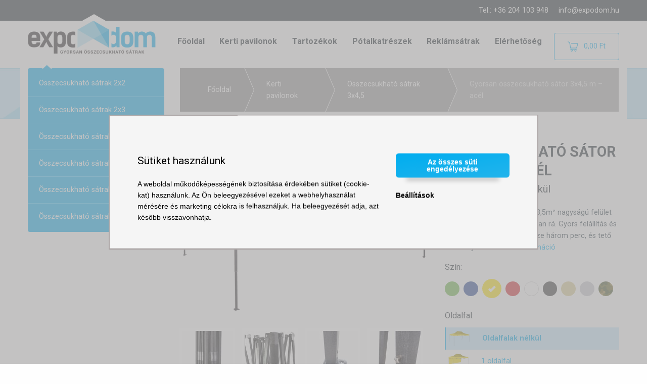

--- FILE ---
content_type: text/html; charset=UTF-8
request_url: https://www.expodom.hu/products/gyorsan-osszecsukhato-sator-3x4-5-m-acel?variant=2105
body_size: 16652
content:
<!doctype html>
<html lang="hu" dir="ltr" class="hu">
<head>

    <script>
        window.ga4measurementId = "G-6VGD30D8PE";

        window.dataLayer = window.dataLayer || [];
        function gtag(){window.dataLayer.push(arguments);}

        gtag('consent', 'default', {
            'ad_storage': 'denied',
            'analytics_storage': 'denied',
            'ad_user_data': 'denied',
            'ad_personalization': 'denied'
        });

        
        (function(w,d,s,l,i){w[l]=w[l]||[];w[l].push({'gtm.start':
                new Date().getTime(),event:'gtm.js'});var f=d.getElementsByTagName(s)[0],
            j=d.createElement(s),dl=l!='dataLayer'?'&l='+l:'';j.async=true;j.src=
            'https://www.googletagmanager.com/gtm.js?id='+i+dl;f.parentNode.insertBefore(j,f);
        })(window,document,'script','dataLayer','GTM-WGVNP46D');
    </script>

    <meta charset="utf-8">
    <meta http-equiv="x-ua-compatible" content="ie=edge">
    <meta name="viewport" content="width=device-width, initial-scale=1.0">
    <link rel="apple-touch-icon" href="/apple-touch-icon.png">

        <meta name="description"
              content="Gyorsan összecsukható rendezvénysátor 3x4,5m - ollós acélvázzal, 6 színben elérhető.  Pótalkatrészek készleten."><meta name="robots"
              content="index, follow"><meta property="og:type"
              content="product" /><meta property="og:title"
              content="Gyorsan összecsukható sátor 3x4,5 m – acél | Sárga | Oldalfalak nélkül" /><meta property="og:description"
              content="Több hely, több lehetőség. 13,5m² nagyságú felület bármikor, amikor szüksége van rá. Gyors felállítás és lebontás. Elegendő mindössze három perc, és tető van a feje felett." /><meta property="og:url"
              content="https://www.expodom.hu/products/gyorsan-osszecsukhato-sator-3x4-5-m-acel?variant=2105" /><meta property="og:image"
                  content="https://www.expodom.hu/media/cache/product_show_facebook_share/86/8d/5c70873c0e90ead08d48a9ce27e7.png" /><meta property="og:image:width"
                  content="1000" /><meta property="og:image:height"
                  content="523" /><link rel="canonical" href="https://www.expodom.hu/products/gyorsan-osszecsukhato-sator-3x4-5-m-acel" />
    <title>Kerti sátor 4,5x3 acél - készleten | Expodom.hu</title>

                    <link rel="stylesheet" href="/assets/parent-theme/shop.css?v=1761742767">

                                
    
</head>
<body>
    <!-- Google Tag Manager -->
    <script>(function(w,d,s,l,i){w[l]=w[l]||[];w[l].push({'gtm.start':
                new Date().getTime(),event:'gtm.js'});var f=d.getElementsByTagName(s)[0],
            j=d.createElement(s),dl=l!='dataLayer'?'&l='+l:'';j.async=true;j.src=
            'https://www.googletagmanager.com/gtm.js?id='+i+dl;f.parentNode.insertBefore(j,f);
        })(window,document,'script','dataLayer','GTM-WGVNP46D');</script>
    <!-- End Google Tag Manager -->

    

    

    <div id="top-info-stripe">
        <div class="row column contacts">
            <span class="phone">Tel.: +36 204 103 948</span>
            <a href="mailto:info@expodom.hu" class="email">info@expodom.hu</a>
        </div>
    </div>

    <div class="toggle-mobile-nav">
    <label for="top-nav-checkbox-toggler">
        <span class="menu-icon"></span>
        Expodom.hu
    </label>
</div>

<div class="row column top-nav-wrapper">
    <input type="checkbox" id="top-nav-checkbox-toggler">
    <div id="responsive-top-menu" class="top-bar">
        <div class="top-bar-left">
            <div class="logo">
                <a href="/" class="logo-image">
    <img src="/assets/parent-theme/img/expodom-logo-hu.png?v=1761742767" alt="Logo - Expodom.hu">
</a>
            </div>
            <ul class="top-menu">
                <li class="menu-item"><a href="/">Főoldal</a></li>
<li class="menu-item"><a href="/taxons/party-satrak">Kerti pavilonok</a></li>
<li class="menu-item"><a href="/taxons/tarozekok">Tartozékok</a></li>
<li class="menu-item"><a href="/taxons/potalkatreszek">Pótalkatrészek</a></li>
<li class="menu-item"><a href="/articles/reklamsatrak-es-megszemelyesitett-satrak/">Reklámsátrak</a></li>
<li class="menu-item"><a href="/articles/elerhetosegek/">Elérhetőség</a></li>


            </ul>
        </div>
        <div class="top-bar-right">
            <a href="/cart/" id="sylius-cart-button" class="button hollow" data-toggle="cart-detail">
    <img class="icon" src="/assets/parent-theme/img/shopping-cart.png?v=1761742767" alt="Bevásárlókosár">
    <span id="sylius-cart-total" class="empty">
        0,00 Ft
    </span>
</a>
<div id="cart-detail" class="dropdown-pane" data-position="left" data-alignment="top" data-dropdown data-hover="true" data-hover-pane="true">
            <span class="empty-cart">Az Ön kosara üres.</span>
    </div>

        </div>
    </div>
</div>
                                    <article class="product-show">
        <div class="product-header-wrapper">
            <div class="row">
                <div class="column medium-3">
                            <div class="sidebar-toggle">
        Minden méret
        <i class="fi-play"></i>
    </div>
    <ul class="sidebar-menu items">
                    <li class="item">
                <a href="/taxons/party-satrak/szetnyithato-satrak-2x2">
                    Összecsukható sátrak 2x2
                </a>
            </li>
                    <li class="item">
                <a href="/taxons/party-satrak/szetnyithato-satrak-2x3">
                    Összecsukható sátrak 2x3
                </a>
            </li>
                    <li class="item">
                <a href="/taxons/party-satrak/szetnyithato-satrak-3x3">
                    Összecsukható sátrak 3x3
                </a>
            </li>
                    <li class="item">
                <a href="/taxons/party-satrak/szetnyithato-satrak-4,5x3">
                    Összecsukható sátrak 3x4,5
                </a>
            </li>
                    <li class="item">
                <a href="/taxons/osszecsukhato-satrak-4x4">
                    Összecsukható sátrak 4x4
                </a>
            </li>
                    <li class="item">
                <a href="/taxons/party-satrak/szetnyithato-satrak-6x3">
                    Összecsukható sátrak 3x6
                </a>
            </li>
            </ul>
                </div>
                <div class="column medium-9">
                    <ul class="breadcrumbs" itemscope itemtype="http://schema.org/BreadcrumbList">
    <li class="breadcrumb" itemprop="itemListElement" itemscope itemtype="http://schema.org/ListItem">
        <a href="/" itemtype="http://schema.org/Thing" itemprop="item">
            <span itemprop="name">Főoldal</span>
        </a>
        <meta itemprop="position" content="1" />
    </li>
                                                                            <li class="breadcrumb" itemprop="itemListElement" itemscope itemtype="http://schema.org/ListItem">
                    <a href="/taxons/party-satrak" itemtype="http://schema.org/Thing" itemprop="item">
                        <span itemprop="name">Kerti pavilonok</span>
                    </a>
                    <meta itemprop="position" content="2" />
                </li>
                            <li class="breadcrumb" itemprop="itemListElement" itemscope itemtype="http://schema.org/ListItem">
            <a href="/taxons/party-satrak/szetnyithato-satrak-4,5x3" itemtype="http://schema.org/Thing" itemprop="item">
                <span itemprop="name">Összecsukható sátrak 3x4,5</span>
            </a>
            <meta itemprop="position" content="3" />
        </li>
        <li class="breadcrumb" title="Gyorsan összecsukható sátor 3x4,5 m – acél">
            <a href="/products/gyorsan-osszecsukhato-sator-3x4-5-m-acel" title="Gyorsan összecsukható sátor 3x4,5 m – acél">
                Gyorsan összecsukható sátor 3x4,5 m – acél
            </a>
        </li>
    </ul>

                    <div class="row product-data" itemscope itemtype="http://schema.org/Product">
                        <meta itemprop="sku" content="102" />
                        <div class="column large-7 gallery">
                            
            
<meta itemprop="image" content="https://www.expodom.hu/media/cache/sylius_shop_product_original/86/8d/5c70873c0e90ead08d48a9ce27e7.png">
<a href="https://www.expodom.hu/media/cache/sylius_shop_product_original/86/8d/5c70873c0e90ead08d48a9ce27e7.png"
   class="main-image-link"
   title="Gyorsan összecsukható sátor 3x4,5 m – acél"
   data-lightbox="sylius-product-image">

    <img src="https://www.expodom.hu/media/cache/product_show_thumbnail/86/8d/5c70873c0e90ead08d48a9ce27e7.png"
         id="main-image"
         title="Gyorsan összecsukható sátor 3x4,5 m – acél"
         alt="Gyorsan összecsukható sátor 3x4,5 m – acél" />

</a>
                            
<div class="small images">
                    <meta itemprop="image" content="https://www.expodom.hu/media/cache/sylius_shop_product_original/0d/f6/760ad01ae21864f7339cac174328.jpeg">
        <a href="https://www.expodom.hu/media/cache/sylius_shop_product_original/0d/f6/760ad01ae21864f7339cac174328.jpeg"
           class="image"
           data-lightbox="sylius-product-image">

            <img src="https://www.expodom.hu/media/cache/product_show_small_thumbnails/0d/f6/760ad01ae21864f7339cac174328.jpeg"
                 title="Detail - Gyorsan összecsukható sátor 3x4,5 m – acél"
                 alt="Detail - Gyorsan összecsukható sátor 3x4,5 m – acél" />

        </a>
                    <meta itemprop="image" content="https://www.expodom.hu/media/cache/sylius_shop_product_original/9c/7e/45bf86839896a60c9b42d1b4b498.jpeg">
        <a href="https://www.expodom.hu/media/cache/sylius_shop_product_original/9c/7e/45bf86839896a60c9b42d1b4b498.jpeg"
           class="image"
           data-lightbox="sylius-product-image">

            <img src="https://www.expodom.hu/media/cache/product_show_small_thumbnails/9c/7e/45bf86839896a60c9b42d1b4b498.jpeg"
                 title="Detail - Gyorsan összecsukható sátor 3x4,5 m – acél"
                 alt="Detail - Gyorsan összecsukható sátor 3x4,5 m – acél" />

        </a>
                    <meta itemprop="image" content="https://www.expodom.hu/media/cache/sylius_shop_product_original/9e/d8/11c48583d08d883f6a4d5e969d2a.jpeg">
        <a href="https://www.expodom.hu/media/cache/sylius_shop_product_original/9e/d8/11c48583d08d883f6a4d5e969d2a.jpeg"
           class="image"
           data-lightbox="sylius-product-image">

            <img src="https://www.expodom.hu/media/cache/product_show_small_thumbnails/9e/d8/11c48583d08d883f6a4d5e969d2a.jpeg"
                 title="Detail - Gyorsan összecsukható sátor 3x4,5 m – acél"
                 alt="Detail - Gyorsan összecsukható sátor 3x4,5 m – acél" />

        </a>
                    <meta itemprop="image" content="https://www.expodom.hu/media/cache/sylius_shop_product_original/ed/84/a04ec163bc7f6a38380a58abf22b.jpeg">
        <a href="https://www.expodom.hu/media/cache/sylius_shop_product_original/ed/84/a04ec163bc7f6a38380a58abf22b.jpeg"
           class="image"
           data-lightbox="sylius-product-image">

            <img src="https://www.expodom.hu/media/cache/product_show_small_thumbnails/ed/84/a04ec163bc7f6a38380a58abf22b.jpeg"
                 title="Detail - Gyorsan összecsukható sátor 3x4,5 m – acél"
                 alt="Detail - Gyorsan összecsukható sátor 3x4,5 m – acél" />

        </a>
    </div>
                        </div>
                        <div class="column large-5">
                            <h1 class="product-title" itemprop="name">
                                Gyorsan összecsukható sátor 3x4,5 m – acél
                                                                                                    <span class="options">Sárga | Oldalfalak nélkül</span>
                                                            </h1>
                            <div class="teaser">
                                <p>
                                    <span itemprop="description">Több hely, több lehetőség. 13,5m² nagyságú felület bármikor, amikor szüksége van rá. Gyors felállítás és lebontás. Elegendő mindössze három perc, és tető van a feje felett.</span>
                                                                            <a href="#product-description">Több információ</a>
                                                                    </p>
                            </div>

                            <div class="product-options"><div class="option color"><div class="option-name">
                    Szín:
                </div><ul class="values"><li class="value green "><a href="?variant=2095"
       title="Zöld - Gyorsan összecsukható sátor 3x4,5 m – acél"><span class="name">Zöld</span></a></li><li class="value blue "><a href="?variant=2100"
       title="Kék - Gyorsan összecsukható sátor 3x4,5 m – acél"><span class="name">Kék</span></a></li><li class="value yellow selected"><a href="?variant=2105"
       title="Sárga - Gyorsan összecsukható sátor 3x4,5 m – acél"><span class="name">Sárga</span></a></li><li class="value red "><a href="?variant=2110"
       title="Piros - Gyorsan összecsukható sátor 3x4,5 m – acél"><span class="name">Piros</span></a></li><li class="value white "><a href="?variant=2115"
       title="Fehér - Gyorsan összecsukható sátor 3x4,5 m – acél"><span class="name">Fehér</span></a></li><li class="value black "><a href="?variant=2220"
       title="Fekete - Gyorsan összecsukható sátor 3x4,5 m – acél"><span class="name">Fekete</span></a></li><li class="value beige "><a href="?variant=20941"
       title="Bézs - Gyorsan összecsukható sátor 3x4,5 m – acél"><span class="name">Bézs</span></a></li><li class="value antracit "><a href="?variant=20946"
       title="Szürke / antracit - Gyorsan összecsukható sátor 3x4,5 m – acél"><span class="name">Szürke / antracit</span></a></li><li class="value camouflage "><a href="?variant=209411"
       title="Terepszínű - Gyorsan összecsukható sátor 3x4,5 m – acél"><span class="name">Terepszínű</span></a></li></ul></div><div class="option sidewalls"><div class="option-name">
                    Oldalfal:
                </div><ul class="values"><li><a href="?variant=2105"
       class="value selected"
       title="Oldalfalak nélkül - Gyorsan összecsukható sátor 3x4,5 m – acél"><div class="image"><img src="https://www.expodom.hu/media/cache/product_tiny_thumbnail/86/8d/5c70873c0e90ead08d48a9ce27e7.png"
                 alt="Gyorsan összecsukható sátor 3x4,5 m – acél - Oldalfalak nélkül"></div><div class="description">
            Oldalfalak nélkül
        </div></a></li><li><a href="?variant=2106"
       class="value "
       title="1 oldalfal - Gyorsan összecsukható sátor 3x4,5 m – acél"><div class="image"><img src="https://www.expodom.hu/media/cache/product_tiny_thumbnail/a4/93/008ac3f1096988394d9c9cdc7fa7.png"
                 alt="Gyorsan összecsukható sátor 3x4,5 m – acél - 1 oldalfal"></div><div class="description">
            1 oldalfal
        </div></a></li><li><a href="?variant=2107"
       class="value "
       title="2 oldalfal - Gyorsan összecsukható sátor 3x4,5 m – acél"><div class="image"><img src="https://www.expodom.hu/media/cache/product_tiny_thumbnail/52/04/eac4ea16d3df5855f8e078b79148.png"
                 alt="Gyorsan összecsukható sátor 3x4,5 m – acél - 2 oldalfal"></div><div class="description">
            2 oldalfal
        </div></a></li><li><a href="?variant=2108"
       class="value "
       title="3 oldalfal - Gyorsan összecsukható sátor 3x4,5 m – acél"><div class="image"><img src="https://www.expodom.hu/media/cache/product_tiny_thumbnail/25/f8/d3fed808f0af89242a55d22b7f94.png"
                 alt="Gyorsan összecsukható sátor 3x4,5 m – acél - 3 oldalfal"></div><div class="description">
            3 oldalfal
        </div></a></li><li><a href="?variant=2109"
       class="value "
       title="4 oldalfal - Gyorsan összecsukható sátor 3x4,5 m – acél"><div class="image"><img src="https://www.expodom.hu/media/cache/product_tiny_thumbnail/ef/20/821f454583d73c618ce7d4f0c56e.png"
                 alt="Gyorsan összecsukható sátor 3x4,5 m – acél - 4 oldalfal"></div><div class="description">
            4 oldalfal
        </div></a></li></ul></div></div>
                            <div class="row column prices" itemprop="offers" itemscope itemtype="http://schema.org/Offer">
                                <meta itemprop="priceCurrency" content="HUF"  />
                                <meta itemprop="price" content="105800" />

                                <div class="product-delivery enhanced">
                                        <meta itemprop="availability" content="InStock" />
        <span class="in-stock">
            <strong>Raktáron</strong>, még a mai napon elküldjük
        </span>
    </div>

                                <div>
                                                    <div class="price-original">
            <strong class="label">Akciós kedvezmény</strong><br>
            <span class="amount">147 800,00 Ft</span>
        </div>
    
                                    <div class="price">
                                        
        
    <span class="price-total">105 800,00 Ft</span>
            <span class="price-without-vat">83 307,09 Ft Áfa hozzáadása nélkül</span>
    
                                    </div>
                                </div>
                            </div>

                                                            

<form name="sylius_add_to_cart" method="post" action="/ajax/cart/add?productId=5&amp;variant=2105" id="sylius-product-adding-to-cart" class="ui loadable form" novalidate="novalidate" data-redirect="/cart/">

<div class="add-to-cart">
    <button id="add-to-cart-button" type="submit" class="button large">
        <i class="cart icon"></i> Kosárba
    </button>
    <div class="required field"><input type="number" id="sylius_add_to_cart_cartItem_quantity" name="sylius_add_to_cart[cartItem][quantity]" required="required" min="1" value="1" /></div>
</div>
<input type="hidden" id="sylius_add_to_cart__token" name="sylius_add_to_cart[_token]" value="9L9VoeLMzfY-9oy8BCNYShl9rr01mLrsuz5nDBhsQk8" />
</form>

                            
                                                        
                            
                                <div class="below-buy-blocks">
                    <div id="block-5-years-warranty" class="block 5-years-warranty">
                <p><img alt="5 éves kiterjesztett garancia a sátorvázra" src="/uploads/5-years-warranty.png" /><strong>A sátorvázra 5 éves</strong> ingyenes kiterjesztett garanciát vállalunk.</p>
            </div>
            </div>


                        </div>
                    </div>
                </div>
            </div>
        </div>

        <div id="product-description" class="tabs row column">

            <ul class="tab-labels">
                <li class="tab-label default active" data-show="default">
                    <i class="fi-home"></i>
                </li>
                <li class="tab-label" data-show="tab-2">
                    <i class="fi-widget"></i>
                    <span class="text">
                        Méretek és paraméterek
                    </span>
                </li>
                <li class="tab-label" data-show="tab-4">
                    <i class="fi-comments"></i>
                    <span class="text">
                        Gyakori kérdések
                    </span>
                </li>
                <li class="tab-label" data-show="tab-3">
                    <i class="fi-first-aid"></i>
                    <span class="text">
                        Tanácsadás
                    </span>
                </li>
            </ul>

            <div class="tab-content default">

                <div class="row description">
    <div class="column">
        <p>Ezt a stabil ac&eacute;l v&aacute;zszerkezetet &uacute;gy tervezt&eacute;k, hogy h&aacute;rom perc alatt fel&aacute;ll&iacute;that&oacute; legyen. Semmilyen szersz&aacute;mot nem ig&eacute;nyel ez a folyamat, egyszerűen sz&eacute;t kell h&uacute;zni a r&aacute;csos szerkezetet, &eacute;s 13,5m&sup2; fedett fel&uuml;letet kapunk. Helyes r&ouml;gz&iacute;t&eacute;ssel a s&aacute;tor sz&eacute;lb&iacute;r&aacute;sa 30km/h &ndash; efelett m&aacute;r a meteorol&oacute;gusok is figyelmeztetnek.</p>

<p>A s&aacute;tor felhaszn&aacute;l&aacute;si lehetős&eacute;gei sz&eacute;lesk&ouml;rűek:&nbsp;lehet &aacute;rus&iacute;t&oacute; stand,&nbsp;rekl&aacute;ms&aacute;tor, ki&aacute;ll&iacute;t&aacute;si s&aacute;tor, filag&oacute;ria, kerti s&aacute;tor grillez&eacute;sekhez a bar&aacute;tokkal -minden k&ouml;r&uuml;lm&eacute;ny k&ouml;z&ouml;tt v&eacute;d az esőtől &eacute;s a tűző napt&oacute;l.</p>

<p>Ha&nbsp;rekl&aacute;ms&aacute;tork&eacute;nt&nbsp;szeretn&eacute; haszn&aacute;lni, &eacute;ljen a nyomtat&aacute;s lehetős&eacute;g&eacute;vel. Mind&ouml;ssze el kell k&uuml;ldenie nek&uuml;nk a grafik&aacute;t, mi a t&ouml;bbit megoldjuk.&nbsp;A v&aacute;lallkoz&aacute;sa l&aacute;that&oacute;bb&aacute; v&aacute;lik, aki pedig l&aacute;tta, az eml&eacute;kezni fog&nbsp;r&aacute;.&nbsp;Term&eacute;szetesen a tető v&iacute;zhatlan.</p>

<p><strong>Gyorsan fel&aacute;ll&iacute;that&oacute; rendezv&eacute;nys&aacute;tor a c&eacute;ge log&oacute;j&aacute;val?</strong><br />
<a href="https://www.expodom.hu/articles/reklamsatrak-es-megszemelyesitett-satrak/">A nyomtat&aacute;si lehetős&eacute;gek sk&aacute;l&aacute;ja sz&eacute;les</a>. Az egyszerű log&oacute;t&oacute;l kezdve, eg&eacute;szen a teljes fel&uuml;leten val&oacute; sz&iacute;nes nyomtat&aacute;sig.</p>

<div>Tart&oacute;sabb s&aacute;trat keres?</div>

<div><a href="/products/osszecsukhato-sator-3x4-5-m-aluminium-hexagon">Tekintse meg a 3x4,5m-es hexagon&aacute;lis v&aacute;zszerkezetű s&aacute;trat.</a></div>

<div>&nbsp;</div>

<div><a href="/uploads/info/3x4-5-gyorsan-osszecsukhato-hu.jpg"><img alt="Gyorsan összecsukható sátor 3x4,5 m – acél" src="/uploads/info/3x4-5-gyorsan-osszecsukhato-hu.jpg" /></a></div>

<p>&nbsp;</p>
    </div>
</div>
                                                    <div class="row column">
                        <p>
                            Egyéb méretek:
                            <a href="/products/gyorsan-osszecsukhato-s%C3%A1tor-2x2-m-acel" title="Gyorsan összecsukható sátor 2x2m – acél">
                                        2x2
                                    </a><span>, </span><a href="/products/gyorsan-osszecsukhato-sator-2x3-m-acel" title="Gyorsan összecsukható sátor 2x3m – acél">
                                        2x3
                                    </a><span>, </span><a href="/products/gyorsan-osszecsukhato-sator-3x3-m-acel" title="Gyorsan összecsukható sátor 3x3 m – acél">
                                        3x3
                                    </a><span>, </span><a href="/products/gyorsan-osszecsukhato-sator-3x6-meter-acel" title="Gyorsan összecsukható sátor 3x6m - acél">
                                        3x6
                                    </a>                        </p>
                    </div>
                
                

            </div>

            <div class="tab-content tab-2">
                                
                <table id="list-parameters">
                    <tbody>
                                            <tr>
                            <th>Szerkezet</th>
                            <td>
                                Acél
                            </td>
                        </tr>
                                            <tr>
                            <th>A szerkezet felületi kezelése</th>
                            <td>
                                Porfestés
                            </td>
                        </tr>
                                            <tr>
                            <th>Az összecsomagolt sátor méretei</th>
                            <td>
                                200x260x1480mm
                            </td>
                        </tr>
                                            <tr>
                            <th>Csúcsmagasság</th>
                            <td>
                                2800-3050mm
                            </td>
                        </tr>
                                            <tr>
                            <th>Magassági fokozatok száma</th>
                            <td>
                                4
                            </td>
                        </tr>
                                            <tr>
                            <th>A tartóelem mérete</th>
                            <td>
                                30x30mm
                            </td>
                        </tr>
                                            <tr>
                            <th>Teljes súly (oldalfalak nélkül)</th>
                            <td>
                                27,5kg
                            </td>
                        </tr>
                                            <tr>
                            <th>Tetőponyva</th>
                            <td>
                                Oxford 800D (340g/m²)
                            </td>
                        </tr>
                                            <tr>
                            <th>Gyártó</th>
                            <td>
                                Expodom
                            </td>
                        </tr>
                                            <tr>
                            <th>Oldalfalak</th>
                            <td>
                                Oxford 200D (120g/m²)
                            </td>
                        </tr>
                                            <tr>
                            <th>A sátor magassága</th>
                            <td>
                                1750mm - 2050mm
                            </td>
                        </tr>
                                            <tr>
                            <th>A sátor méretei</th>
                            <td>
                                2900x4350mm
                            </td>
                        </tr>
                                        </tbody>
                </table>

                                                        
                    <img src="https://www.expodom.hu/media/cache/product_show_thumbnail/76/a3/7a0c791288d91efeb3dacab186fb.jpeg"
                         class="parameters-image"
                         title="Gyorsan összecsukható sátor 3x4,5 m – acél: Méretek és paraméterek"
                         alt="Gyorsan összecsukható sátor 3x4,5 m – acél: Méretek és paraméterek" />

                
            </div>

            <div class="tab-content tab-3">

                                
                    <ul class="advisories">
                                                    <li>
                                <a href="/articles/hogyan-javitsuk-meg-a-serult-satortetot/">Hogyan javítsuk meg a sérült sátortetőt</a>
                            </li>
                                                    <li>
                                <a href="/articles/hogyan-taroljuk-a-satrat-telen/">Hogyan tároljuk a sátrat télen</a>
                            </li>
                                                    <li>
                                <a href="/articles/hogyan-valasszunk-satrat/">Hogyan válasszunk sátrat</a>
                            </li>
                                                    <li>
                                <a href="/articles/a-satrak-rogzitese/">A sátrak rögzítése</a>
                            </li>
                                            </ul>

                
            </div>

            <div class="tab-content tab-4">
                    <div class="related-faqs">
                    <div class="faqs">
                                    <div class="faq" itemscope itemprop="mainEntity" itemtype="https://schema.org/Question">
    <h4 class="question" itemprop="name">
        Mikor szállítják ki a megrendelt árut?
    </h4>
    <div class="answer" itemscope itemprop="acceptedAnswer" itemtype="https://schema.org/Answer">
        <div itemprop="text"><p>A 12.00 előtt be&eacute;rkezett megrendel&eacute;sek eset&eacute;ben a kisz&aacute;ll&iacute;t&aacute;s a r&aacute; k&ouml;vetkező munkanapon esed&eacute;kes. Megpr&oacute;b&aacute;lunk minden megrendel&eacute;st m&eacute;g a rendel&eacute;s napj&aacute;n elk&uuml;ldeni.</p></div>
    </div>
</div>
                                    <div class="faq" itemscope itemprop="mainEntity" itemtype="https://schema.org/Question">
    <h4 class="question" itemprop="name">
        Vannak-e egyéni/mennyiségi kedvezmények?
    </h4>
    <div class="answer" itemscope itemprop="acceptedAnswer" itemtype="https://schema.org/Answer">
        <div itemprop="text"><p>Term&eacute;szetesen van lehetős&eacute;g lojalit&aacute;si- &eacute;s mennyis&eacute;gi kedvezm&eacute;nyre. Ne habozzon kapcsolatba l&eacute;pni vel&uuml;nk a +36 204 103 948 telefonsz&aacute;mon, vagy az info@expodom.hu e-mail c&iacute;men. &Ouml;r&ouml;mmel k&eacute;sz&iacute;t&uuml;nk &Ouml;nnek egy&eacute;ni aj&aacute;nlatot.</p></div>
    </div>
</div>
                                    <div class="faq" itemscope itemprop="mainEntity" itemtype="https://schema.org/Question">
    <h4 class="question" itemprop="name">
        Mennyi a jótállási idő?
    </h4>
    <div class="answer" itemscope itemprop="acceptedAnswer" itemtype="https://schema.org/Answer">
        <div itemprop="text"><p>A j&oacute;t&aacute;ll&aacute;si idő az &uacute;j term&eacute;kekre 24 h&oacute;nap az &aacute;tv&eacute;teltől kezdődően. A j&oacute;t&aacute;ll&aacute;si idő a haszn&aacute;lt &aacute;rura 12 h&oacute;nap. A szolg&aacute;ltat&aacute;sokra (jav&iacute;t&aacute;s &eacute;s term&eacute;kek &aacute;talak&iacute;t&aacute;sa) a j&oacute;t&aacute;ll&aacute;si idő 3 h&oacute;nap. A rendel&eacute;sre k&eacute;sz&uuml;lt term&eacute;kekre a j&oacute;t&aacute;ll&aacute;s 3 h&oacute;nap. Ha az &aacute;rult term&eacute;ken, annak csomagol&aacute;s&aacute;n vagy a hozz&aacute; csatolt haszn&aacute;lati utas&iacute;t&aacute;son fel van t&uuml;ntetve a j&oacute;t&aacute;ll&aacute;si idő, akkor a j&oacute;t&aacute;ll&aacute;s nem &eacute;r v&eacute;get annak lej&aacute;rta előtt. A gyorsan roml&oacute; term&eacute;kekre a v&aacute;s&aacute;rl&oacute;nak a reklam&aacute;ci&oacute;hoz val&oacute; jog&aacute;t a v&aacute;s&aacute;rl&aacute;s ut&aacute;ni napon kell &eacute;rv&eacute;nyes&iacute;tenie. J&oacute;t&aacute;ll&aacute;si idő azon &uuml;gyfelek sz&aacute;m&aacute;ra, akik nem fogyaszt&oacute;k, szint&eacute;n 12 h&oacute;nap.</p>

<p>Az elad&oacute;&nbsp;<strong>36 h&oacute;nappal kiterjesztett garanci&aacute;t v&aacute;llal</strong>&nbsp;az EXPODOM &ouml;sszecsukhat&oacute; v&aacute;zszerkezetekre&nbsp;azon&nbsp;a fogyaszt&oacute;k sz&aacute;m&aacute;ra, akik &uacute;j term&eacute;ket v&aacute;s&aacute;rolnak 2020. febru&aacute;r 20-t&oacute;l kezdődően, &eacute;s tov&aacute;bbi &eacute;rtes&iacute;t&eacute;sig.&nbsp;A meghosszabb&iacute;tott j&oacute;t&aacute;ll&aacute;s a t&ouml;rv&eacute;nyben elő&iacute;rt 24 h&oacute;napos garanciaidőszak v&eacute;g&eacute;t k&ouml;zvetlen&uuml;l k&ouml;vető napon kezdődik. A kiterjesztett garancia csak a fogyaszt&oacute;k sz&aacute;m&aacute;ra &eacute;rv&eacute;nyes&nbsp;(azaz a t&ouml;bbi v&eacute;gső felhaszn&aacute;l&oacute;nak nem adhat&oacute; meg). Az elad&oacute; a kiterjesztett j&oacute;t&aacute;ll&aacute;st&nbsp;a t&ouml;rv&eacute;nyes j&oacute;t&aacute;ll&aacute;si időtartam keret&eacute;n bel&uuml;l ny&uacute;jtja.</p></div>
    </div>
</div>
                                    <div class="faq" itemscope itemprop="mainEntity" itemtype="https://schema.org/Question">
    <h4 class="question" itemprop="name">
        Hol vehetem át személyesen / hol tesztelhetem az árut?
    </h4>
    <div class="answer" itemscope itemprop="acceptedAnswer" itemtype="https://schema.org/Answer">
        <div itemprop="text"><p>Jelenleg Magyarorsz&aacute;gon nem rendelkez&uuml;nk lerakattal, term&eacute;keinket a Szlov&aacute;ki&aacute;ban, Lipt&oacute;szentmikl&oacute;son (szlov&aacute;kul: Liptovsky Mikulas), a kpt N&aacute;lepku 12. sz&aacute;m alatt levő rakt&aacute;rk&eacute;szlet&uuml;nkben tekintheti meg, pr&oacute;b&aacute;lhatja ki, &eacute;s veheti &aacute;t szem&eacute;lyesen. Javasoljuk, hogy telefonon egyeztessen előre, az al&aacute;bbi telefonsz&aacute;mon: +36 204 103948.</p></div>
    </div>
</div>
                                    <div class="faq" itemscope itemprop="mainEntity" itemtype="https://schema.org/Question">
    <h4 class="question" itemprop="name">
        Vízálló a tetőponyva?
    </h4>
    <div class="answer" itemscope itemprop="acceptedAnswer" itemtype="https://schema.org/Answer">
        <div itemprop="text"><p>A tetőponyva term&eacute;szetesen v&iacute;z&aacute;ll&oacute;. Bel&uuml;l gum&iacute;rozott, k&iacute;v&uuml;l pedig textil.</p></div>
    </div>
</div>
                                    <div class="faq" itemscope itemprop="mainEntity" itemtype="https://schema.org/Question">
    <h4 class="question" itemprop="name">
        Befér-e a sátor egy személygépkocsiba?
    </h4>
    <div class="answer" itemscope itemprop="acceptedAnswer" itemtype="https://schema.org/Answer">
        <div itemprop="text"><p>Az &ouml;sszehajtott s&aacute;tor teljes hossza 1,5 m&eacute;ter, &iacute;gy betehető egy szem&eacute;lyg&eacute;pkocsi csomagtart&oacute;j&aacute;ba. A h&aacute;ts&oacute; &uuml;l&eacute;seket azonban előre kell hajtani.</p></div>
    </div>
</div>
                                    <div class="faq" itemscope itemprop="mainEntity" itemtype="https://schema.org/Question">
    <h4 class="question" itemprop="name">
        Egy személy is felállíthatja a sátrat?
    </h4>
    <div class="answer" itemscope itemprop="acceptedAnswer" itemtype="https://schema.org/Answer">
        <div itemprop="text"><p>A kisebb m&eacute;retű s&aacute;trakat (<a href="/taxons/party-satrak/szetnyithato-satrak-2x2">2x2</a>, <a href="/taxons/party-satrak/szetnyithato-satrak-2x3">2x3</a>, <a href="/taxons/party-satrak/szetnyithato-satrak-3x3">3x3</a>) egy ember is sz&eacute;tnyithatja. A s&aacute;tor fel&aacute;ll&iacute;t&aacute;sa &iacute;gy időig&eacute;nyesebb lesz. Azt javasoljuk, hogy amennyiben erre lehetős&eacute;g van, 2 szem&eacute;ly &aacute;ll&iacute;tsa fel a s&aacute;trat. &Iacute;gy a s&aacute;torszerkezet nincs t&uacute;lzott stressznek kit&eacute;ve &eacute;s az &eacute;lettartama hosszabb lesz.</p></div>
    </div>
</div>
                                    <div class="faq" itemscope itemprop="mainEntity" itemtype="https://schema.org/Question">
    <h4 class="question" itemprop="name">
        Van betonra és fűre egyaránt érvényes rögzítési mód?
    </h4>
    <div class="answer" itemscope itemprop="acceptedAnswer" itemtype="https://schema.org/Answer">
        <div itemprop="text"><p>A <a href="/products/viz-nehezek">v&iacute;znehez&eacute;k</a> egy univerz&aacute;lis r&ouml;gz&iacute;tőeszk&ouml;z, amellyel a s&aacute;tor minden fel&uuml;letre r&ouml;gz&iacute;thető. Legyen az beton, burkol&oacute;kő, fű vagy homok.</p></div>
    </div>
</div>
                                    <div class="faq" itemscope itemprop="mainEntity" itemtype="https://schema.org/Question">
    <h4 class="question" itemprop="name">
        Lehet a tetőponyvától eltérő oldalsóponyvát vásárolni?
    </h4>
    <div class="answer" itemscope itemprop="acceptedAnswer" itemtype="https://schema.org/Answer">
        <div itemprop="text"><p>A s&aacute;tor sz&iacute;ne az &Ouml;n ig&eacute;nyei szerint kombin&aacute;lhat&oacute;. A s&aacute;tornak egy sz&iacute;nben val&oacute; megv&aacute;s&aacute;rl&aacute;sa nem kit&eacute;t. A tető- &eacute;s oldalfal-, vagy ak&aacute;r az egyes oldalfalak sz&iacute;ne is egym&aacute;st&oacute;l elt&eacute;rő lehet.</p></div>
    </div>
</div>
                                    <div class="faq" itemscope itemprop="mainEntity" itemtype="https://schema.org/Question">
    <h4 class="question" itemprop="name">
        Egy pótlábra lenne szükségem, de nem innen vásároltam a sátrat.
    </h4>
    <div class="answer" itemscope itemprop="acceptedAnswer" itemtype="https://schema.org/Answer">
        <div itemprop="text"><p>Az esetek 90%-&aacute;ban a s&aacute;trak <a href="/taxons/potalkatreszek">alkatr&eacute;szei</a> cser&eacute;lhetőek, de tudnunk kell a profil m&eacute;ret&eacute;t &eacute;s a l&aacute;b magass&aacute;g&aacute;t. A legjobb, ha fot&oacute;t k&uuml;ld e-mailben. A legrosszabb esetben, ha a p&oacute;talkatr&eacute;sz nem felel meg &Ouml;nnek, akkor 14 napon bel&uuml;l visszak&uuml;ldi nek&uuml;nk.</p></div>
    </div>
</div>
                                    <div class="faq" itemscope itemprop="mainEntity" itemtype="https://schema.org/Question">
    <h4 class="question" itemprop="name">
        Mekkora a sátor legnagyobb beltéri magassága?
    </h4>
    <div class="answer" itemscope itemprop="acceptedAnswer" itemtype="https://schema.org/Answer">
        <div itemprop="text"><p>A s&aacute;tor magass&aacute;g&aacute;nak be&aacute;ll&iacute;that&oacute; &eacute;rt&eacute;kei: 1,75 m, 1,85 m, 1,95 m, 2,05 m. Ha nagyobb belt&eacute;ri magass&aacute;gra van sz&uuml;ks&eacute;ge, akkor a <a href="/taxons/party-satrak/hexagon-szerkezet">hexagon&aacute;lis s&aacute;trakat</a> aj&aacute;nljuk.&nbsp;</p></div>
    </div>
</div>
                                    <div class="faq" itemscope itemprop="mainEntity" itemtype="https://schema.org/Question">
    <h4 class="question" itemprop="name">
        Szombaton is kézbesítik az árut?
    </h4>
    <div class="answer" itemscope itemprop="acceptedAnswer" itemtype="https://schema.org/Answer">
        <div itemprop="text"><p>Nem, a kisz&aacute;ll&iacute;t&aacute;sra munkanapokon, h&eacute;tfőtől p&eacute;ntekig ker&uuml;l sor.</p></div>
    </div>
</div>
                                    <div class="faq" itemscope itemprop="mainEntity" itemtype="https://schema.org/Question">
    <h4 class="question" itemprop="name">
        Le kell venni használat után a sátortetőt?
    </h4>
    <div class="answer" itemscope itemprop="acceptedAnswer" itemtype="https://schema.org/Answer">
        <div itemprop="text"><p>Nem sz&uuml;ks&eacute;ges, a tető a szerkezeten maradhat, nem kell levenni. Hosszabb t&aacute;rol&aacute;s eset&eacute;n aj&aacute;nlott a tetőt j&oacute;l kisz&aacute;r&iacute;tani, hogy ne s&eacute;r&uuml;lj&ouml;n &eacute;s ne menjen t&ouml;nkre.</p></div>
    </div>
</div>
                                    <div class="faq" itemscope itemprop="mainEntity" itemtype="https://schema.org/Question">
    <h4 class="question" itemprop="name">
        Mindig kaphatóak lesznek a pótalkatrészek?
    </h4>
    <div class="answer" itemscope itemprop="acceptedAnswer" itemtype="https://schema.org/Answer">
        <div itemprop="text"><p>Igen, mindig van <a href="/taxons/potalkatreszek">p&oacute;talkatr&eacute;sz</a> k&eacute;szleten&nbsp;az &uuml;gyfeleink sz&aacute;m&aacute;ra. M&eacute;g olyan term&eacute;kek eset&eacute;ben is, amelyeket m&aacute;r nem forgalmazunk.</p></div>
    </div>
</div>
                                    <div class="faq" itemscope itemprop="mainEntity" itemtype="https://schema.org/Question">
    <h4 class="question" itemprop="name">
        Nyomtatható-e a sátorra reklám?
    </h4>
    <div class="answer" itemscope itemprop="acceptedAnswer" itemtype="https://schema.org/Answer">
        <div itemprop="text"><p>Term&eacute;szetesen, a s&aacute;trakra t&ouml;bb m&oacute;dszerrel is <a href="/articles/reklamsatrak-es-megszemelyesitett-satrak/">nyomtathatunk</a>. Az &uuml;gyf&eacute;l ig&eacute;nyeitől f&uuml;gg. T&ouml;bb partner-nyomd&aacute;val műk&ouml;d&uuml;nk egy&uuml;tt, &iacute;gy a s&aacute;trakat nemcsak egyszerű sz&ouml;veggel &eacute;s log&oacute;val, hanem nagy form&aacute;tumban &eacute;s soksz&iacute;nben is nyomd&aacute;zhatjuk. Mindegyik nyomtat&aacute;si technika sz&iacute;nk&oacute;ddal van ell&aacute;tva.</p></div>
    </div>
</div>
                                    <div class="faq" itemscope itemprop="mainEntity" itemtype="https://schema.org/Question">
    <h4 class="question" itemprop="name">
        Hogyan szállítják ki nekem a sátrat?
    </h4>
    <div class="answer" itemscope itemprop="acceptedAnswer" itemtype="https://schema.org/Answer">
        <div itemprop="text"><p>A s&aacute;tor egy csomagban &eacute;rkezik. A s&aacute;torv&aacute;zat dobozba csomagoljuk, a s&aacute;tortetőt &eacute;s az oldalfalakat mell&eacute;tessz&uuml;k. A tetőponyv&aacute;t az utas&iacute;t&aacute;soknak megfelelően kell felszerelni. Az oldalfalakat t&eacute;pőz&aacute;rral egyszerűen r&ouml;gz&iacute;ti a s&aacute;tortetőh&ouml;z. A csomag kibont&aacute;s&aacute;hoz ne haszn&aacute;ljon &eacute;les t&aacute;rgyakat, hogy elker&uuml;lje a s&aacute;torponyva megs&eacute;r&uuml;l&eacute;s&eacute;t.</p></div>
    </div>
</div>
                                    <div class="faq" itemscope itemprop="mainEntity" itemtype="https://schema.org/Question">
    <h4 class="question" itemprop="name">
        Kicserélhetek egy alumínium vázat acélvázra? Megfelelőek lesznek rá a sátortető és az oldalfalak?
    </h4>
    <div class="answer" itemscope itemprop="acceptedAnswer" itemtype="https://schema.org/Answer">
        <div itemprop="text"><p>Ha klasszikus <a href="/taxons/party-satrak/aluminium-szerkezet">alum&iacute;nium</a> s&aacute;tra volt, 30x30mm-es n&eacute;gysz&ouml;gl&aacute;bbal, akkor az <a href="/taxons/party-satrak/acelszerkezet">ac&eacute;lv&aacute;z</a> megfelelő lesz. Ha azonban a s&aacute;tra <a href="/taxons/party-satrak/hexagon-szerkezet">hexagon&aacute;lis alum&iacute;nium</a> hatsz&ouml;gű l&aacute;bbal, akkor az ac&eacute;lszerkezet nem fog megfelelni.</p></div>
    </div>
</div>
                                    <div class="faq" itemscope itemprop="mainEntity" itemtype="https://schema.org/Question">
    <h4 class="question" itemprop="name">
        Közintézmény vagyunk, és csak az áruk átvétele után tudjuk kifizetni a számlát. Lehetséges?
    </h4>
    <div class="answer" itemscope itemprop="acceptedAnswer" itemtype="https://schema.org/Answer">
        <div itemprop="text"><p>Egy k&ouml;telező &eacute;rv&eacute;nyű megrendel&eacute;s alapj&aacute;n, előzetes kifizet&eacute;s n&eacute;lk&uuml;l is elk&uuml;ldhetj&uuml;k a term&eacute;keket a k&ouml;zint&eacute;zm&eacute;nyeknek &eacute;s c&eacute;geknek. A sz&aacute;mla kifizet&eacute;si hat&aacute;rideje 14 nap. Minden ilyen k&eacute;relmet egyedileg kezel&uuml;nk.</p></div>
    </div>
</div>
                                    <div class="faq" itemscope itemprop="mainEntity" itemtype="https://schema.org/Question">
    <h4 class="question" itemprop="name">
        A sátrak és a nyomtatás színei ellenállnak-e az UV sugárzásnak?
    </h4>
    <div class="answer" itemscope itemprop="acceptedAnswer" itemtype="https://schema.org/Answer">
        <div itemprop="text"><p>A s&aacute;tor &eacute;s a nyomtat&aacute;s sz&iacute;nei egyar&aacute;nt tart&oacute;sak.</p></div>
    </div>
</div>
                                    <div class="faq" itemscope itemprop="mainEntity" itemtype="https://schema.org/Question">
    <h4 class="question" itemprop="name">
        Milyen vastag hóréteget bír el a sátortető?
    </h4>
    <div class="answer" itemscope itemprop="acceptedAnswer" itemtype="https://schema.org/Answer">
        <div itemprop="text"><p>Az &ouml;sszecsukhat&oacute; s&aacute;trakat nem &uacute;gy tervezt&eacute;k, hogy a tetőt terhelni lehessen, ez&eacute;rt a havat rendszeresen el kell t&aacute;vol&iacute;tani a tetőről.</p></div>
    </div>
</div>
                                    <div class="faq" itemscope itemprop="mainEntity" itemtype="https://schema.org/Question">
    <h4 class="question" itemprop="name">
        Melyik vázszerkezet ellenállóbb szélben? Az acél-, vagy az alumínium? Megállapítható-e a szélállóság km/h-ban?
    </h4>
    <div class="answer" itemscope itemprop="acceptedAnswer" itemtype="https://schema.org/Answer">
        <div itemprop="text"><p>A sz&eacute;l&aacute;ll&oacute;s&aacute;g a s&aacute;tor r&ouml;gz&iacute;t&eacute;s&eacute;től nagy m&eacute;rt&eacute;kben f&uuml;gg. &Uacute;gy az <a href="/taxons/party-satrak/acelszerkezet">ac&eacute;l-</a>, mint az <a href="/taxons/party-satrak/aluminium-szerkezet">alum&iacute;nium v&aacute;zszerkezet</a> sz&eacute;l&aacute;ll&oacute;s&aacute;ga 30km/h-ig terjed, ef&ouml;l&ouml;tt a meteorol&oacute;gusok m&aacute;r figyelmeztetnek. A <a href="/taxons/party-satrak/hexagon-szerkezet">hexagon&aacute;lis v&aacute;zszerkezetek</a> sz&eacute;l&aacute;ll&oacute;s&aacute;ga 70km/h-ig terjedhet.</p></div>
    </div>
</div>
                            </div>
        
        <div id="ask-question" class="ask">

    <p>
        Nem talált választ a kérdésére?
        <a href="#ask-question-form">Írjon nekünk</a>
    </p>

    <form id="ask-question-form" action="/faq/add-question" method="post">
        <label for="question">
            <strong>Kérdés</strong>
        </label>
        <textarea required name="question" id="question" cols="30" rows="5"></textarea>

        <label for="email">E-mail cím <br> <em>Nem kötelező, akkor szükséges, ha szeretné, hogy értesítsük a válaszadásról</em></label>
        <input name="email" type="email" id="email">

        <input id="add-faq-recaptcha" type="hidden" name="recaptcha_token" value="">

        <button type="submit" class="button">
            Küldés
        </button>
    </form>

</div>

<script src="https://www.google.com/recaptcha/api.js?render=6LcWn-wUAAAAAP7VTp1XssH47AsKS88gO89ihJOS"></script>
<script>
    grecaptcha.ready(function() {
        grecaptcha.execute(
            '6LcWn-wUAAAAAP7VTp1XssH47AsKS88gO89ihJOS',
            {action: 'add_faq'}
        )
        .then(function(token) {
            var e = document.getElementById('add-faq-recaptcha');
            e.setAttribute('value', token);
        });
    });
</script>



    </div>

            </div>

        </div>

            <div class="product-detail-below-content-blocks">
                    <div id="block-tent-branding" class="block tent-branding">
                <div class="row">
<div class="column medium-6">
<h3>Sátrak nyomtatása</h3>

<p>Érdekli egy feliratozott sátor? A nyomtatott sátor erősíti a márkanevet és növeli a hitelességet.</p>

<p><strong>A látványtervet díjmentesen elkészítjük Önnek.</strong><br />
Írjon nekünk az <a href="mailto:info@expodom.hu">info@expodom.hu</a>, címre, vagy hívjon minket a +36 204 103 948 telefonszámon</p>

<p><a class="button hollow light" href="/articles/reklamsatrak-es-megszemelyesitett-satrak/">Bővebben a sátrak nyomtatásáról</a></p>
</div>

<div class="column medium-5 medium-offset-1"><img src="/uploads/promo-tent-banner.png" /></div>
</div>
            </div>
            </div>


        <div class="association-wrapper">
                            <div class="associations" data-association-name="accessories">
    <div class="row column">
        <h3 class="section-title">
            Tartozékok
        </h3>
    </div>

    <div class="row small-up-1 medium-up-2 large-up-4">
            <div class="column column-block">
            <div class="product-box row column">
    <div class="photo column">
        <a href="/products/viz-nehezek" title="Vízzel tölthető nehezék">
                

<img src="https://www.expodom.hu/media/cache/product_index_thumbnail/61/bc/aaa930fb50e94f46b3b7f1413aca.png"
     alt="Vízzel tölthető nehezék"
     title="Vízzel tölthető nehezék"
     class="main-image" />
        </a>
    </div>
    <div class="column">
        <h3 class="product-title">
            <a href="/products/viz-nehezek" title="Vízzel tölthető nehezék">
                Vízzel tölthető nehezék
            </a>
        </h3>
    </div>
    <div class="column">
                    <div class="product-delivery">
            <span class="in-stock">
            Raktáron
        </span>
    </div>
            </div>
    <div class="column product-price">
                    <div class="price-complete">13 900,00 Ft</div>
            </div>
</div>        </div>
            <div class="column column-block">
            <div class="product-box row column">
    <div class="photo column">
        <a href="/products/hordtaska-partisatorhoz" title="Hordozótáska partisátorhoz">
                

<img src="https://www.expodom.hu/media/cache/product_index_thumbnail/65/88/c3a5138fb3fbdf9ad17b365e13c7.png"
     alt="Hordozótáska partisátorhoz"
     title="Hordozótáska partisátorhoz"
     class="main-image" />
        </a>
    </div>
    <div class="column">
        <h3 class="product-title">
            <a href="/products/hordtaska-partisatorhoz" title="Hordozótáska partisátorhoz">
                Hordozótáska partisátorhoz
            </a>
        </h3>
    </div>
    <div class="column">
                    <div class="product-delivery">
            <span class="in-stock">
            Raktáron
        </span>
    </div>
            </div>
    <div class="column product-price">
                    <div class="price-complete">29 900,00 Ft</div>
            </div>
</div>        </div>
            <div class="column column-block">
            <div class="product-box row column">
    <div class="photo column">
        <a href="/products/vedotakaro-szetnyithato-satorra" title="Védőhuzat sátorra">
                

<img src="https://www.expodom.hu/media/cache/product_index_thumbnail/68/9c/a7ed59a60e5f0fa055ce42dceff3.png"
     alt="Védőhuzat sátorra"
     title="Védőhuzat sátorra"
     class="main-image" />
        </a>
    </div>
    <div class="column">
        <h3 class="product-title">
            <a href="/products/vedotakaro-szetnyithato-satorra" title="Védőhuzat sátorra">
                Védőhuzat sátorra
            </a>
        </h3>
    </div>
    <div class="column">
                    <div class="product-delivery">
            <span class="in-stock">
            Raktáron
        </span>
    </div>
            </div>
    <div class="column product-price">
                    <div class="price-complete">8 500,00 Ft</div>
            </div>
</div>        </div>
            <div class="column column-block">
            <div class="product-box row column">
    <div class="photo column">
        <a href="/products/rogzito-keszlet" title="Rögzítőkészlet">
                

<img src="https://www.expodom.hu/media/cache/product_index_thumbnail/e1/08/c0bd13c51a66fb74295e221f7a9c.png"
     alt="Rögzítőkészlet"
     title="Rögzítőkészlet"
     class="main-image" />
        </a>
    </div>
    <div class="column">
        <h3 class="product-title">
            <a href="/products/rogzito-keszlet" title="Rögzítőkészlet">
                Rögzítőkészlet
            </a>
        </h3>
    </div>
    <div class="column">
                    <div class="product-delivery">
            <span class="in-stock">
            Raktáron
        </span>
    </div>
            </div>
    <div class="column product-price">
                    <div class="price-complete">7 300,00 Ft</div>
            </div>
</div>        </div>
            <div class="column column-block">
            <div class="product-box row column">
    <div class="photo column">
        <a href="/products/osszecsukhato-muanyag-asztal" title="Összecsukható műanyag asztal">
                

<img src="https://www.expodom.hu/media/cache/product_index_thumbnail/38/78/47ae10db20b46133ca9a25559761.png"
     alt="Összecsukható műanyag asztal"
     title="Összecsukható műanyag asztal"
     class="main-image" />
        </a>
    </div>
    <div class="column">
        <h3 class="product-title">
            <a href="/products/osszecsukhato-muanyag-asztal" title="Összecsukható műanyag asztal">
                Összecsukható műanyag asztal
            </a>
        </h3>
    </div>
    <div class="column">
                    <div class="product-delivery">
            <span class="in-stock">
            Raktáron
        </span>
    </div>
            </div>
    <div class="column product-price">
                    <div class="price-complete">51 795,00 Ft</div>
            </div>
</div>        </div>
            <div class="column column-block">
            <div class="product-box row column">
    <div class="photo column">
        <a href="/products/oldalfal-3m-ajtoval" title="Oldalfal 3m - ajtóval">
                

<img src="https://www.expodom.hu/media/cache/product_index_thumbnail/78/c4/6b74d8062dbeb7e24670c2bd2686.png"
     alt="Oldalfal 3m - ajtóval"
     title="Oldalfal 3m - ajtóval"
     class="main-image" />
        </a>
    </div>
    <div class="column">
        <h3 class="product-title">
            <a href="/products/oldalfal-3m-ajtoval" title="Oldalfal 3m - ajtóval">
                Oldalfal 3m - ajtóval
            </a>
        </h3>
    </div>
    <div class="column">
                    <div class="product-delivery">
            <span class="in-stock">
            Raktáron
        </span>
    </div>
            </div>
    <div class="column product-price">
                    <div class="price-complete">12 900,00 Ft</div>
            </div>
</div>        </div>
            <div class="column column-block">
            <div class="product-box row column">
    <div class="photo column">
        <a href="/products/oldalfal-3m-ablakkal" title="Oldalfal 3m - ablakkal">
                

<img src="https://www.expodom.hu/media/cache/product_index_thumbnail/d1/1d/2dc2b63245430ae273534b3fa3a7.png"
     alt="Oldalfal 3m - ablakkal"
     title="Oldalfal 3m - ablakkal"
     class="main-image" />
        </a>
    </div>
    <div class="column">
        <h3 class="product-title">
            <a href="/products/oldalfal-3m-ablakkal" title="Oldalfal 3m - ablakkal">
                Oldalfal 3m - ablakkal
            </a>
        </h3>
    </div>
    <div class="column">
                    <div class="product-delivery">
            <span class="in-stock">
            Raktáron
        </span>
    </div>
            </div>
    <div class="column product-price">
                    <div class="price-complete">26 700,00 Ft</div>
            </div>
</div>        </div>
            <div class="column column-block">
            <div class="product-box row column">
    <div class="photo column">
        <a href="/products/oldalfal-4-5m-ajtoval" title="Oldalfal 4,5m - ajtóval">
                

<img src="https://www.expodom.hu/media/cache/product_index_thumbnail/e3/3d/41aa603f321f1598e473e6145e9c.png"
     alt="Oldalfal 4,5m - ajtóval"
     title="Oldalfal 4,5m - ajtóval"
     class="main-image" />
        </a>
    </div>
    <div class="column">
        <h3 class="product-title">
            <a href="/products/oldalfal-4-5m-ajtoval" title="Oldalfal 4,5m - ajtóval">
                Oldalfal 4,5m - ajtóval
            </a>
        </h3>
    </div>
    <div class="column">
                    <div class="product-delivery">
            <span class="in-stock">
            Raktáron
        </span>
    </div>
            </div>
    <div class="column product-price">
                    <div class="price-complete">13 900,00 Ft</div>
            </div>
</div>        </div>
            <div class="column column-block">
            <div class="product-box row column">
    <div class="photo column">
        <a href="/products/szunyoghalo-satorra" title="Szúnyogháló sátorra">
                

<img src="https://www.expodom.hu/media/cache/product_index_thumbnail/cc/c8/644c5b97054ac99caa8b2d2e2390.png"
     alt="Szúnyogháló sátorra"
     title="Szúnyogháló sátorra"
     class="main-image" />
        </a>
    </div>
    <div class="column">
        <h3 class="product-title">
            <a href="/products/szunyoghalo-satorra" title="Szúnyogháló sátorra">
                Szúnyogháló sátorra
            </a>
        </h3>
    </div>
    <div class="column">
                    <div class="product-delivery">
            <span class="in-stock">
            Raktáron
        </span>
    </div>
            </div>
    <div class="column product-price">
                    <div class="price-complete">11 990,00 Ft</div>
            </div>
</div>        </div>
            <div class="column column-block">
            <div class="product-box row column">
    <div class="photo column">
        <a href="/products/osszekoto-csatorna" title="Összekötő csatorna">
                

<img src="https://www.expodom.hu/media/cache/product_index_thumbnail/c3/e7/e4e94abe2abf2652d0dbc6cbba62.png"
     alt="Összekötő csatorna"
     title="Összekötő csatorna"
     class="main-image" />
        </a>
    </div>
    <div class="column">
        <h3 class="product-title">
            <a href="/products/osszekoto-csatorna" title="Összekötő csatorna">
                Összekötő csatorna
            </a>
        </h3>
    </div>
    <div class="column">
                    <div class="product-delivery">
            <span class="in-stock">
            Raktáron
        </span>
    </div>
            </div>
    <div class="column product-price">
                    <div class="price-complete">11 990,00 Ft</div>
            </div>
</div>        </div>
            <div class="column column-block">
            <div class="product-box row column">
    <div class="photo column">
        <a href="/products/teto-napellenzo-acel-satorhoz-3x3" title="Tető (napellenző) acél sátorhoz 3x3">
                

<img src="https://www.expodom.hu/media/cache/product_index_thumbnail/67/d3/79b974d3466329c84fd6afbe33ee.png"
     alt="Tető (napellenző) acél sátorhoz 3x3"
     title="Tető (napellenző) acél sátorhoz 3x3"
     class="main-image" />
        </a>
    </div>
    <div class="column">
        <h3 class="product-title">
            <a href="/products/teto-napellenzo-acel-satorhoz-3x3" title="Tető (napellenző) acél sátorhoz 3x3">
                Tető (napellenző) acél sátorhoz 3x3
            </a>
        </h3>
    </div>
    <div class="column">
                    <div class="product-delivery">
            <span class="in-stock">
            Raktáron
        </span>
    </div>
            </div>
    <div class="column product-price">
                    <div class="price-complete">43 315,00 Ft</div>
            </div>
</div>        </div>
            <div class="column column-block">
            <div class="product-box row column">
    <div class="photo column">
        <a href="/products/elvalaszto-fal-acelszerkezethez-3m" title="3 méteres elválasztó fal acélszerkezethez">
                

<img src="https://www.expodom.hu/media/cache/product_index_thumbnail/87/e9/97619e05e069861667fec6975b5e.png"
     alt="3 méteres elválasztó fal acélszerkezethez"
     title="3 méteres elválasztó fal acélszerkezethez"
     class="main-image" />
        </a>
    </div>
    <div class="column">
        <h3 class="product-title">
            <a href="/products/elvalaszto-fal-acelszerkezethez-3m" title="3 méteres elválasztó fal acélszerkezethez">
                3 méteres elválasztó fal acélszerkezethez
            </a>
        </h3>
    </div>
    <div class="column">
                    <div class="product-delivery">
            <span class="in-stock">
            Raktáron
        </span>
    </div>
            </div>
    <div class="column product-price">
                    <div class="price-complete">31 725,00 Ft</div>
            </div>
</div>        </div>
            <div class="column column-block">
            <div class="product-box row column">
    <div class="photo column">
        <a href="/products/homokzsak" title="Homokzsák">
                

<img src="https://www.expodom.hu/media/cache/product_index_thumbnail/b7/12/ac787c9e5e40293886e1a7c27b17.png"
     alt="Homokzsák"
     title="Homokzsák"
     class="main-image" />
        </a>
    </div>
    <div class="column">
        <h3 class="product-title">
            <a href="/products/homokzsak" title="Homokzsák">
                Homokzsák
            </a>
        </h3>
    </div>
    <div class="column">
                    <div class="product-delivery">
            <span class="in-stock">
            Raktáron
        </span>
    </div>
            </div>
    <div class="column product-price">
                    <div class="price-complete">6 450,00 Ft</div>
            </div>
</div>        </div>
            <div class="column column-block">
            <div class="product-box row column">
    <div class="photo column">
        <a href="/products/osszecsukhato-kerek-barasztal" title="Összecsukható kerek &quot;bárasztal&quot;">
                

<img src="https://www.expodom.hu/media/cache/product_index_thumbnail/cd/08/3fe5b37c955176e35884708f68a0.png"
     alt="Összecsukható kerek &#039;bárasztal&#039;"
     title="Összecsukható kerek &#039;bárasztal&#039;"
     class="main-image" />
        </a>
    </div>
    <div class="column">
        <h3 class="product-title">
            <a href="/products/osszecsukhato-kerek-barasztal" title="Összecsukható kerek &quot;bárasztal&quot;">
                Összecsukható kerek &quot;bárasztal&quot;
            </a>
        </h3>
    </div>
    <div class="column">
                    <div class="product-delivery">
            <span class="in-stock">
            Raktáron
        </span>
    </div>
            </div>
    <div class="column product-price">
                    <div class="price-complete">30 305,00 Ft</div>
            </div>
</div>        </div>
            <div class="column column-block">
            <div class="product-box row column">
    <div class="photo column">
        <a href="/products/muanyag-sorpad-garnitura-180cm" title="Műanyag sörpad garnitúra – 180cm">
                

<img src="https://www.expodom.hu/media/cache/product_index_thumbnail/d1/4c/91b86edcb262ec886d967f834191.png"
     alt="Műanyag sörpad garnitúra – 180cm"
     title="Műanyag sörpad garnitúra – 180cm"
     class="main-image" />
        </a>
    </div>
    <div class="column">
        <h3 class="product-title">
            <a href="/products/muanyag-sorpad-garnitura-180cm" title="Műanyag sörpad garnitúra – 180cm">
                Műanyag sörpad garnitúra – 180cm
            </a>
        </h3>
    </div>
    <div class="column">
                    <div class="product-delivery">
            <span class="in-stock">
            Raktáron
        </span>
    </div>
            </div>
    <div class="column product-price">
                    <div class="price-complete">90 485,00 Ft</div>
            </div>
</div>        </div>
            <div class="column column-block">
            <div class="product-box row column">
    <div class="photo column">
        <a href="/products/onallo-muanyag-pad-180-cm" title="Önálló műanyag pad - 180 cm">
                

<img src="https://www.expodom.hu/media/cache/product_index_thumbnail/6b/da/40392baa3ba3d9f474a3e08cd025.png"
     alt="Önálló műanyag pad - 180 cm"
     title="Önálló műanyag pad - 180 cm"
     class="main-image" />
        </a>
    </div>
    <div class="column">
        <h3 class="product-title">
            <a href="/products/onallo-muanyag-pad-180-cm" title="Önálló műanyag pad - 180 cm">
                Önálló műanyag pad - 180 cm
            </a>
        </h3>
    </div>
    <div class="column">
                    <div class="product-delivery">
            <span class="in-stock">
            Raktáron
        </span>
    </div>
            </div>
    <div class="column product-price">
                    <div class="price-complete">30 420,00 Ft</div>
            </div>
</div>        </div>
            <div class="column column-block">
            <div class="product-box row column">
    <div class="photo column">
        <a href="/products/plastovy-pivny-set-113cm" title="Műanyag sörpad garnitúra – 113 cm">
                

<img src="https://www.expodom.hu/media/cache/product_index_thumbnail/8e/c2/eb0e9016d43990183e7c4d01145b.png"
     alt="Műanyag sörpad garnitúra – 113 cm"
     title="Műanyag sörpad garnitúra – 113 cm"
     class="main-image" />
        </a>
    </div>
    <div class="column">
        <h3 class="product-title">
            <a href="/products/plastovy-pivny-set-113cm" title="Műanyag sörpad garnitúra – 113 cm">
                Műanyag sörpad garnitúra – 113 cm
            </a>
        </h3>
    </div>
    <div class="column">
                    <div class="product-delivery">
            <span class="in-stock">
            Raktáron
        </span>
    </div>
            </div>
    <div class="column product-price">
                    <div class="price-complete">49 660,00 Ft</div>
            </div>
</div>        </div>
    </div>

    <script>
    dataLayer.push({ecommerce: null});

    dataLayer.push({
        event: "view_item_list",
        ecommerce: {
            item_list_id: "related_accessories",
            item_list_name: "Tartozékok",
            items: [{"item_id":"2326","item_name":"V\u00edzzel t\u00f6lthet\u0151 nehez\u00e9k","item_category":"Tartoz\u00e9kok","quantity":1,"affiliation":"Expodom.hu","price":13900},{"item_id":"4001","item_name":"Hordoz\u00f3t\u00e1ska partis\u00e1torhoz","item_category":"Tartoz\u00e9kok","quantity":1,"affiliation":"Expodom.hu","price":29900},{"item_id":"4007","item_name":"V\u00e9d\u0151huzat s\u00e1torra","item_category":"Tartoz\u00e9kok","quantity":1,"affiliation":"Expodom.hu","price":8500},{"item_id":"4012","item_name":"R\u00f6gz\u00edt\u0151k\u00e9szlet","item_category":"Tartoz\u00e9kok","quantity":1,"affiliation":"Expodom.hu","price":7300},{"item_id":"23551","item_name":"\u00d6sszecsukhat\u00f3 m\u0171anyag asztal","item_category":"Tartoz\u00e9kok","quantity":1,"affiliation":"Expodom.hu","price":51795},{"item_id":"40071","item_name":"Oldalfal 3m - ajt\u00f3val","item_category":"Tartoz\u00e9kok","quantity":1,"affiliation":"Expodom.hu","price":12900},{"item_id":"40081","item_name":"Oldalfal 3m - ablakkal","item_category":"Tartoz\u00e9kok","quantity":1,"affiliation":"Expodom.hu","price":26700},{"item_id":"40091","item_name":"Oldalfal 4,5m - ajt\u00f3val","item_category":"Tartoz\u00e9kok","quantity":1,"affiliation":"Expodom.hu","price":13900},{"item_id":"20257","item_name":"Sz\u00fanyogh\u00e1l\u00f3 s\u00e1torra","item_category":"Tartoz\u00e9kok","quantity":1,"affiliation":"Expodom.hu","price":11990},{"item_id":"20266","item_name":"\u00d6sszek\u00f6t\u0151 csatorna","item_category":"Tartoz\u00e9kok","quantity":1,"affiliation":"Expodom.hu","price":11990},{"item_id":"4314","item_name":"Tet\u0151 (napellenz\u0151) ac\u00e9l s\u00e1torhoz 3x3","item_category":"Tartoz\u00e9kok","quantity":1,"affiliation":"Expodom.hu","price":43315},{"item_id":"43181","item_name":"3 m\u00e9teres elv\u00e1laszt\u00f3 fal ac\u00e9lszerkezethez","item_category":"Tartoz\u00e9kok","quantity":1,"affiliation":"Expodom.hu","price":31725},{"item_id":"4329","item_name":"Homokzs\u00e1k","item_category":"Tartoz\u00e9kok","quantity":1,"affiliation":"Expodom.hu","price":6450},{"item_id":"4336","item_name":"\u00d6sszecsukhat\u00f3 kerek \"b\u00e1rasztal\"","item_category":"Tartoz\u00e9kok","quantity":1,"affiliation":"Expodom.hu","price":30305},{"item_id":"4337","item_name":"M\u0171anyag s\u00f6rpad garnit\u00fara \u2013 180cm","item_category":"Tartoz\u00e9kok","quantity":1,"affiliation":"Expodom.hu","price":90485},{"item_id":"4338","item_name":"\u00d6n\u00e1ll\u00f3 m\u0171anyag pad - 180 cm","item_category":"Tartoz\u00e9kok","quantity":1,"affiliation":"Expodom.hu","price":30420},{"item_id":"4339","item_name":"M\u0171anyag s\u00f6rpad garnit\u00fara \u2013 113 cm","item_category":"Tartoz\u00e9kok","quantity":1,"affiliation":"Expodom.hu","price":49660}]
        }
    })
</script>

</div>
                            <div class="associations" data-association-name="spare_parts">
    <div class="row column">
        <h3 class="section-title">
            Pótalkatrészek
        </h3>
    </div>

    <div class="row small-up-1 medium-up-2 large-up-4">
            <div class="column column-block">
            <div class="product-box row column">
    <div class="photo column">
        <a href="/products/oldalfal-3x2m" title="Sátor oldalfal - 3m">
                

<img src="https://www.expodom.hu/media/cache/product_index_thumbnail/bd/a6/3b91503f3a038dd8b3f7b6859000.png"
     alt="Sátor oldalfal - 3m"
     title="Sátor oldalfal - 3m"
     class="main-image" />
        </a>
    </div>
    <div class="column">
        <h3 class="product-title">
            <a href="/products/oldalfal-3x2m" title="Sátor oldalfal - 3m">
                Sátor oldalfal - 3m
            </a>
        </h3>
    </div>
    <div class="column">
                    <div class="product-delivery">
            <span class="in-stock">
            Raktáron
        </span>
    </div>
            </div>
    <div class="column product-price">
                    <div class="price-complete">7 000,00 Ft</div>
            </div>
</div>        </div>
            <div class="column column-block">
            <div class="product-box row column">
    <div class="photo column">
        <a href="/products/oldalfal-4-5x2m" title="Sátor oldalfal  - 4,5m">
                

<img src="https://www.expodom.hu/media/cache/product_index_thumbnail/66/59/02ce23f889cd6f6c9ff0bbe97d79.png"
     alt="Sátor oldalfal  - 4,5m"
     title="Sátor oldalfal  - 4,5m"
     class="main-image" />
        </a>
    </div>
    <div class="column">
        <h3 class="product-title">
            <a href="/products/oldalfal-4-5x2m" title="Sátor oldalfal  - 4,5m">
                Sátor oldalfal  - 4,5m
            </a>
        </h3>
    </div>
    <div class="column">
                    <div class="product-delivery">
            <span class="in-stock">
            Raktáron
        </span>
    </div>
            </div>
    <div class="column product-price">
                    <div class="price-complete">7 000,00 Ft</div>
            </div>
</div>        </div>
            <div class="column column-block">
            <div class="product-box row column">
    <div class="photo column">
        <a href="/products/teto-ponyva-3x4-5m" title="Tetőponyva 3x4,5m">
                

<img src="https://www.expodom.hu/media/cache/product_index_thumbnail/35/56/473082c78420667a11e0a1d64330.jpeg"
     alt="Tetőponyva 3x4,5m"
     title="Tetőponyva 3x4,5m"
     class="main-image" />
        </a>
    </div>
    <div class="column">
        <h3 class="product-title">
            <a href="/products/teto-ponyva-3x4-5m" title="Tetőponyva 3x4,5m">
                Tetőponyva 3x4,5m
            </a>
        </h3>
    </div>
    <div class="column">
                    <div class="product-delivery">
            <span class="in-stock">
            Raktáron
        </span>
    </div>
            </div>
    <div class="column product-price">
                    <div class="price-complete">47 190,00 Ft</div>
            </div>
</div>        </div>
            <div class="column column-block">
            <div class="product-box row column">
    <div class="photo column">
        <a href="/products/acelvaz-meretei-3x4-5-m" title="Acélváz 3x4,5m méretben">
                

<img src="https://www.expodom.hu/media/cache/product_index_thumbnail/77/81/ecc841e59d0e13851ad114afbbf4.png"
     alt="Acélváz 3x4,5m méretben"
     title="Acélváz 3x4,5m méretben"
     class="main-image" />
        </a>
    </div>
    <div class="column">
        <h3 class="product-title">
            <a href="/products/acelvaz-meretei-3x4-5-m" title="Acélváz 3x4,5m méretben">
                Acélváz 3x4,5m méretben
            </a>
        </h3>
    </div>
    <div class="column">
                    <div class="product-delivery">
            <span class="in-stock">
            Raktáron
        </span>
    </div>
            </div>
    <div class="column product-price">
                    <div class="price-complete">76 990,00 Ft</div>
            </div>
</div>        </div>
            <div class="column column-block">
            <div class="product-box row column">
    <div class="photo column">
        <a href="/products/pot-satorlab-az-acel-gyorsan-osszecsukhato-satorhoz" title="Pót sátorláb acélvázhoz">
                

<img src="https://www.expodom.hu/media/cache/product_index_thumbnail/e8/ca/466ce38f6e6be9d959002aba238f.png"
     alt="Pót sátorláb acélvázhoz"
     title="Pót sátorláb acélvázhoz"
     class="main-image" />
        </a>
    </div>
    <div class="column">
        <h3 class="product-title">
            <a href="/products/pot-satorlab-az-acel-gyorsan-osszecsukhato-satorhoz" title="Pót sátorláb acélvázhoz">
                Pót sátorláb acélvázhoz
            </a>
        </h3>
    </div>
    <div class="column">
                    <div class="product-delivery">
            <span class="in-stock">
            Raktáron
        </span>
    </div>
            </div>
    <div class="column product-price">
                    <div class="price-complete">11 200,00 Ft</div>
            </div>
</div>        </div>
            <div class="column column-block">
            <div class="product-box row column">
    <div class="photo column">
        <a href="/products/kiengedett-tetorud-acel" title="Tető kihúzó rúd – acél">
                

<img src="https://www.expodom.hu/media/cache/product_index_thumbnail/12/a6/d950f4e2becb7f23bb45e473370a.png"
     alt="Tető kihúzó rúd – acél"
     title="Tető kihúzó rúd – acél"
     class="main-image" />
        </a>
    </div>
    <div class="column">
        <h3 class="product-title">
            <a href="/products/kiengedett-tetorud-acel" title="Tető kihúzó rúd – acél">
                Tető kihúzó rúd – acél
            </a>
        </h3>
    </div>
    <div class="column">
                    <div class="product-delivery">
            <span class="in-stock">
            Raktáron
        </span>
    </div>
            </div>
    <div class="column product-price">
                    <div class="price-complete">7 990,00 Ft</div>
            </div>
</div>        </div>
            <div class="column column-block">
            <div class="product-box row column">
    <div class="photo column">
        <a href="/products/acel-osszekotorud" title="Acél összekötőrúd">
                

<img src="https://www.expodom.hu/media/cache/product_index_thumbnail/ed/d2/e593f654dbc1d4856499a3abaccf.png"
     alt="Acél összekötőrúd"
     title="Acél összekötőrúd"
     class="main-image" />
        </a>
    </div>
    <div class="column">
        <h3 class="product-title">
            <a href="/products/acel-osszekotorud" title="Acél összekötőrúd">
                Acél összekötőrúd
            </a>
        </h3>
    </div>
    <div class="column">
                    <div class="product-delivery">
            <span class="in-stock">
            Raktáron
        </span>
    </div>
            </div>
    <div class="column product-price">
                    <div class="price-complete">6 700,00 Ft</div>
            </div>
</div>        </div>
            <div class="column column-block">
            <div class="product-box row column">
    <div class="photo column">
        <a href="/products/ollos-acelszerkezet-kozepso-csatlakozoja" title="Ollós acélszerkezet középső csatlakozója">
                

<img src="https://www.expodom.hu/media/cache/product_index_thumbnail/e5/91/eb667272e1575a1aa7612187a28f.png"
     alt="Ollós acélszerkezet középső csatlakozója"
     title="Ollós acélszerkezet középső csatlakozója"
     class="main-image" />
        </a>
    </div>
    <div class="column">
        <h3 class="product-title">
            <a href="/products/ollos-acelszerkezet-kozepso-csatlakozoja" title="Ollós acélszerkezet középső csatlakozója">
                Ollós acélszerkezet középső csatlakozója
            </a>
        </h3>
    </div>
    <div class="column">
                    <div class="product-delivery">
            <span class="in-stock">
            Raktáron
        </span>
    </div>
            </div>
    <div class="column product-price">
                    <div class="price-complete">2 020,00 Ft</div>
            </div>
</div>        </div>
            <div class="column column-block">
            <div class="product-box row column">
    <div class="photo column">
        <a href="/products/ovalis-rudacsatlakozo-acelsatorhoz" title="Ovális rúd csatlakozó acélsátorhoz">
                

<img src="https://www.expodom.hu/media/cache/product_index_thumbnail/14/27/8241f182bfc694596a7a0b3c1885.png"
     alt="Ovális rúd csatlakozó acélsátorhoz"
     title="Ovális rúd csatlakozó acélsátorhoz"
     class="main-image" />
        </a>
    </div>
    <div class="column">
        <h3 class="product-title">
            <a href="/products/ovalis-rudacsatlakozo-acelsatorhoz" title="Ovális rúd csatlakozó acélsátorhoz">
                Ovális rúd csatlakozó acélsátorhoz
            </a>
        </h3>
    </div>
    <div class="column">
                    <div class="product-delivery">
            <span class="in-stock">
            Raktáron
        </span>
    </div>
            </div>
    <div class="column product-price">
                    <div class="price-complete">1 210,00 Ft</div>
            </div>
</div>        </div>
            <div class="column column-block">
            <div class="product-box row column">
    <div class="photo column">
        <a href="/products/muanyag-vegzaro-acellabhoz-szogletes" title="Műanyag végzáró acéllábhoz – szögletes">
                

<img src="https://www.expodom.hu/media/cache/product_index_thumbnail/57/d8/b084644b6e575eebb90b0eb38fd2.png"
     alt="Műanyag végzáró acéllábhoz – szögletes"
     title="Műanyag végzáró acéllábhoz – szögletes"
     class="main-image" />
        </a>
    </div>
    <div class="column">
        <h3 class="product-title">
            <a href="/products/muanyag-vegzaro-acellabhoz-szogletes" title="Műanyag végzáró acéllábhoz – szögletes">
                Műanyag végzáró acéllábhoz – szögletes
            </a>
        </h3>
    </div>
    <div class="column">
                    <div class="product-delivery">
            <span class="in-stock">
            Raktáron
        </span>
    </div>
            </div>
    <div class="column product-price">
                    <div class="price-complete">810,00 Ft</div>
            </div>
</div>        </div>
            <div class="column column-block">
            <div class="product-box row column">
    <div class="photo column">
        <a href="/products/l-alaku-csatlakozo-acel-ollos-satorhoz" title="L-alakú csatlakozó acél ollós sátorhoz">
                

<img src="https://www.expodom.hu/media/cache/product_index_thumbnail/92/15/9097e1e688f0de4e56e61a5d9736.png"
     alt="L-alakú csatlakozó acél ollós sátorhoz"
     title="L-alakú csatlakozó acél ollós sátorhoz"
     class="main-image" />
        </a>
    </div>
    <div class="column">
        <h3 class="product-title">
            <a href="/products/l-alaku-csatlakozo-acel-ollos-satorhoz" title="L-alakú csatlakozó acél ollós sátorhoz">
                L-alakú csatlakozó acél ollós sátorhoz
            </a>
        </h3>
    </div>
    <div class="column">
                    <div class="product-delivery">
            <span class="in-stock">
            Raktáron
        </span>
    </div>
            </div>
    <div class="column product-price">
                    <div class="price-complete">810,00 Ft</div>
            </div>
</div>        </div>
            <div class="column column-block">
            <div class="product-box row column">
    <div class="photo column">
        <a href="/products/negyzet-alaku-csatlakozo-acel-satorrudakhoz" title="Négyzet alakú csatlakozó acél sátorrudakhoz">
                

<img src="https://www.expodom.hu/media/cache/product_index_thumbnail/9e/e8/71c2b8b93b749cb8b9939b80c65e.png"
     alt="Négyzet alakú csatlakozó acél sátorrudakhoz"
     title="Négyzet alakú csatlakozó acél sátorrudakhoz"
     class="main-image" />
        </a>
    </div>
    <div class="column">
        <h3 class="product-title">
            <a href="/products/negyzet-alaku-csatlakozo-acel-satorrudakhoz" title="Négyzet alakú csatlakozó acél sátorrudakhoz">
                Négyzet alakú csatlakozó acél sátorrudakh...
            </a>
        </h3>
    </div>
    <div class="column">
                    <div class="product-delivery">
            <span class="in-stock">
            Raktáron
        </span>
    </div>
            </div>
    <div class="column product-price">
                    <div class="price-complete">1 495,00 Ft</div>
            </div>
</div>        </div>
    </div>

    <script>
    dataLayer.push({ecommerce: null});

    dataLayer.push({
        event: "view_item_list",
        ecommerce: {
            item_list_id: "related_spare_parts",
            item_list_name: "Pótalkatrészek",
            items: [{"item_id":"2278","item_name":"S\u00e1tor oldalfal - 3m","item_category":"Tartoz\u00e9kok","quantity":1,"affiliation":"Expodom.hu","price":7000},{"item_id":"2285","item_name":"S\u00e1tor oldalfal  - 4,5m","item_category":"Tartoz\u00e9kok","quantity":1,"affiliation":"Expodom.hu","price":7000},{"item_id":"2313","item_name":"Tet\u0151ponyva 3x4,5m","item_category":"Tartoz\u00e9kok","quantity":1,"affiliation":"Expodom.hu","price":47190},{"item_id":"2344","item_name":"Ac\u00e9lv\u00e1z 3x4,5m m\u00e9retben","item_category":"P\u00f3talkatr\u00e9szek","quantity":1,"affiliation":"Expodom.hu","price":76990},{"item_id":"2349","item_name":"P\u00f3t s\u00e1torl\u00e1b ac\u00e9lv\u00e1zhoz","item_category":"P\u00f3talkatr\u00e9szek","quantity":1,"affiliation":"Expodom.hu","price":11200},{"item_id":"2350","item_name":"Tet\u0151 kih\u00faz\u00f3 r\u00fad \u2013 ac\u00e9l","item_category":"P\u00f3talkatr\u00e9szek","quantity":1,"affiliation":"Expodom.hu","price":7990},{"item_id":"23621","item_name":"Ac\u00e9l \u00f6sszek\u00f6t\u0151r\u00fad","item_category":"P\u00f3talkatr\u00e9szek","quantity":1,"affiliation":"Expodom.hu","price":6700},{"item_id":"4323","item_name":"Oll\u00f3s ac\u00e9lszerkezet k\u00f6z\u00e9ps\u0151 csatlakoz\u00f3ja","item_category":"P\u00f3talkatr\u00e9szek","quantity":1,"affiliation":"Expodom.hu","price":2020},{"item_id":"4325","item_name":"Ov\u00e1lis r\u00fad csatlakoz\u00f3 ac\u00e9ls\u00e1torhoz","item_category":"P\u00f3talkatr\u00e9szek","quantity":1,"affiliation":"Expodom.hu","price":1210},{"item_id":"4326","item_name":"M\u0171anyag v\u00e9gz\u00e1r\u00f3 ac\u00e9ll\u00e1bhoz \u2013 sz\u00f6gletes","item_category":"P\u00f3talkatr\u00e9szek","quantity":1,"affiliation":"Expodom.hu","price":810},{"item_id":"4333","item_name":"L-alak\u00fa csatlakoz\u00f3 ac\u00e9l oll\u00f3s s\u00e1torhoz","item_category":"P\u00f3talkatr\u00e9szek","quantity":1,"affiliation":"Expodom.hu","price":810},{"item_id":"4334","item_name":"N\u00e9gyzet alak\u00fa csatlakoz\u00f3 ac\u00e9l s\u00e1torrudakhoz","item_category":"P\u00f3talkatr\u00e9szek","quantity":1,"affiliation":"Expodom.hu","price":1495}]
        }
    })
</script>

</div>
                    </div>

        
    <div class="related-landing-pages">
        <div class="row column">
            <h3 class="title">Az ügyfelek keresnek még:</h3>
        </div>
        <div class="row large-up-3">
                            <a class="column column-block" href="/articles/hogyan-hozzunk-letre-varazslatos-karacsonyi-zonat-sator-alatt/">
                    Hogyan hozzunk létre varázslatos karácsonyi zónát sátor alatt?
                </a>
                            <a class="column column-block" href="/articles/a-leggyakoribb-hibak-a-gyorssatrak-felallitasakor-es-hogyan-kerulheted-el-oket/">
                    A leggyakoribb hibák a gyorssátrak felállításakor – és hogyan kerülheted el őket
                </a>
                            <a class="column column-block" href="/articles/karacsonyi-vasari-sator-milyen-megoldast-valassz-decemberi-rendezvenyekre/">
                    Karácsonyi vásári sátor – milyen megoldást válassz decemberi rendezvényekre?
                </a>
                            <a class="column column-block" href="/articles/teli-grillek-vasarok-es-lovasszanos-kirandulasok-hol-valik-be-a-gyorssator/">
                    Téli grillek, vásárok és lovasszános kirándulások – hol válik be a gyorssátor?
                </a>
                            <a class="column column-block" href="/articles/osszecsukhato-satrak-a-halloweeni-bulira/">
                    Összecsukható sátrak a halloweeni bulira
                </a>
                                        <a class="column column-block"
                   style="color: #00adef"
                   href="/products/gyorsan-osszecsukhato-sator-3x4-5-m-acel/related">

                    További hasonló linkek megjelenítése ...

                </a>
                    </div>
    </div>

        

        
        <script>
    dataLayer.push({ecommerce: null});

    var productData = {"items":[{"item_id":"2105","item_name":"Gyorsan \u00f6sszecsukhat\u00f3 s\u00e1tor 3x4,5 m \u2013 ac\u00e9l","item_category":"\u00d6sszecsukhat\u00f3 s\u00e1trak 3x4,5","quantity":1,"affiliation":"Expodom.hu","price":105800}],"currency":"HUF","value":105800};
    dataLayer.push({
        event: 'view_item',
        ecommerce: productData
    });

    document.getElementById('add-to-cart-button').addEventListener('click', function(event) {
        var quantity = document.getElementById('sylius_add_to_cart_cartItem_quantity').value;
        quantity = parseInt(quantity);

        var addToCartData = JSON.parse(JSON.stringify(productData));
        addToCartData.value = parseInt(addToCartData.value) * quantity;
        addToCartData.items[0].quantity = quantity;

        dataLayer.push({
            event: 'add_to_cart',
            ecommerce: addToCartData
        })
    })
</script>


    </article>


            <footer id="footer">
    <div class="row">
        <div class="column large-4 medium-6">
            <h4 class="title">
                Szívesen segítünk
            </h4>

            <p>Kérdéseit szívesen megválaszoljuk:</p>
            <p>
                <strong>Farkas Éva</strong><br>
                Tel.: +36 204 103 948<br>
                Email: <a href="mailto:info@expodom.hu">info@expodom.hu</a>
            </p>
                                </div>
                <div class="column large-3 medium-6">
            <h4 class="title">Minden a vásárlásról</h4>
<ul class="articles">
            <li class="article">
            <a href="/articles/reklamacio-es-az-aru-visszakuldese/" class="item">
                Reklamáció és az áru visszaküldése
            </a>
        </li>
            <li class="article">
            <a href="/articles/altalanos-szerzodesi-feltetelek/" class="item">
                Általános szerződési feltételek
            </a>
        </li>
            <li class="article">
            <a href="/articles/fiizetesi-modok/" class="item">
                Fizetési módok
            </a>
        </li>
            <li class="article">
            <a href="/articles/szallitasi-koltseg/" class="item">
                Szállítási információk
            </a>
        </li>
    </ul>
            <ul class="articles">
                <li class="article">
                    <a href="/articles/category/hasznos-tudnivalok/">
                        Hasznos tudnivalók
                    </a>
                </li>
                <li class="article">
                    <a href="/articles/category/a-satrak-felhasznalasa/">
                        A sátrak felhasználása
                    </a>
                </li>
                <li class="article">
                    <a href="/faq">
                        Gyakori kérdések
                    </a>
                </li>
            </ul>
        </div>
        <div class="column large-2 medium-6">
            <h4 class="title">Rólunk</h4>
<ul class="articles">
            <li class="article">
            <a href="/articles/cookies/" class="item">
                Cookie-k
            </a>
        </li>
            <li class="article">
            <a href="/articles/tamogatjuk/" class="item">
                Támogatjuk
            </a>
        </li>
            <li class="article">
            <a href="/articles/elerhetosegek/" class="item">
                Elérhetőségeink
            </a>
        </li>
            <li class="article">
            <a href="/articles/rolunk/" class="item">
                Rólunk
            </a>
        </li>
    </ul>
            <ul class="articles">
                <li class="article">
                    <a href="/articles/category/hirlevel/">
                        Hírlevél
                    </a>
                </li>
            </ul>
        </div>
        <div class="column large-3 medium-6">
            <ul class="payment-methods">
                                <li>
                    <img src="/assets/parent-theme/img/payments/master-card.png?v=1761742767" alt="MasterCard logo">
                </li>
                <li>
                    <img src="/assets/parent-theme/img/payments/maestro.png?v=1761742767" alt="Maestro logo">
                </li>
                <li>
                    <img src="/assets/parent-theme/img/payments/visa.png?v=1761742767" alt="Visa logo">
                </li>
                <li>
                    <img src="/assets/parent-theme/img/payments/visa-electron.png?v=1761742767" alt="Visa Electron logo">
                </li>
                <li>
                    <img src="/assets/parent-theme/img/payments/gopay.png?v=1761742767" alt="GoPay logo">
                </li>
                <li>
                    <img src="/assets/parent-theme/img/payments/master-card-secure.png?v=1761742767" alt="MasterCard Secure logo">
                </li>
                <li>
                    <img src="/assets/parent-theme/img/payments/visa-verified.png?v=1761742767" alt="Visa Verified logo">
                </li>
            </ul>
        </div>
    </div>
</footer>
    
            <script src="/assets/parent-theme/shop.js?v=1761742767"></script>
    
    <script>
        $(document).ready(function() {
            var cssSources = [
                'https://fonts.googleapis.com/css?family=Roboto:400,400i,700,700i&amp;subset=latin-ext&amp;display=swap',
                '/assets/parent-theme/font-icons/foundation-icons.css?v=1761742767',
                'https://cdnjs.cloudflare.com/ajax/libs/motion-ui/1.1.1/motion-ui.min.css'
            ];

            $.each(cssSources, function(key, source) {
                if (document.createStyleSheet){
                    document.createStyleSheet(source);
                } else {
                    $("head").append(
                        $("<link rel='stylesheet' href=" + source + " type='text/css' />")
                    );
                }
            });

        });
    </script>

            
    <script type="text/javascript" src="/bundles/_themes/expodom/hu/chcookieconsent/js/cookie_consent.js?v=1761742767"></script>

<div class="ch-cookie-consent ch-cookie-consent--light-theme ch-cookie-consent--bottom ch-cookie-consent--simplified">
    <div class="ch-cookie-consent__container">
        <form name="cookie_consent" method="post" action="/cookie-consent" class="ch-cookie-consent__form" autocomplete="off">
        <div class="row">
            <div class="columns medium-8">
                                    <h3 class="ch-cookie-consent__title">Sütiket használunk</h3>
                
                                    <p class="ch-cookie-consent__intro">A weboldal működőképességének biztosítása érdekében sütiket (cookie-kat) használunk. Az Ön beleegyezésével ezeket a webhelyhasználat mérésére és marketing célokra is felhasználjuk. Ha beleegyezését adja, azt később visszavonhatja.</p>
                
                
                            </div>
            <div class="columns medium-4">
                    <div class="ch-cookie-consent__btn-wrapper">
        <button type="submit" id="cookie_consent_use_all_cookies" name="cookie_consent[use_all_cookies]" class="btn ch-cookie-consent__btn" value="use_all_cookies">Az összes süti engedélyezése</button>
    </div>


                <div class="ch-cookie-consent__btn-group">
                                                                        <div class="ch-cookie-consent__toggle-details">
                                <strong>
                                    <span class="ch-cookie-consent__toggle-details-show">Beállítások</span>
                                    <span class="ch-cookie-consent__toggle-details-hide">Beállítások bezárása</span>
                                </strong>
                            </div>
                                                            </div>
            </div>
        </div>

        <div class="row columns ch-cookie-consent__category-group">
                                                    <div class="ch-cookie-consent__category">
        <div class="ch-cookie-consent__category-toggle">
                            <input type="radio" id="cookie_consent_analytics_0" name="cookie_consent[analytics]" required="required" value="true" /><label for="cookie_consent_analytics_0" class="required">Igen</label>                            <input type="radio" id="cookie_consent_analytics_1" name="cookie_consent[analytics]" required="required" value="false" checked="checked" /><label for="cookie_consent_analytics_1" class="required">Nem</label>                    </div>
        <div class="ch-cookie-consent__category-information">
            <h4 class="ch-cookie-consent__category-title">Engedélyezi a statisztikai sütiket?</h4>
            <p class="ch-cookie-consent__category-description">Harmadik féltől származó elemző eszközök statisztikai sütijei, esetünkben a Google Analytics</p>
        </div>
    </div>

                                                                    <div class="ch-cookie-consent__category">
        <div class="ch-cookie-consent__category-toggle">
                            <input type="radio" id="cookie_consent_tracking_0" name="cookie_consent[tracking]" required="required" value="true" /><label for="cookie_consent_tracking_0" class="required">Igen</label>                            <input type="radio" id="cookie_consent_tracking_1" name="cookie_consent[tracking]" required="required" value="false" checked="checked" /><label for="cookie_consent_tracking_1" class="required">Nem</label>                    </div>
        <div class="ch-cookie-consent__category-information">
            <h4 class="ch-cookie-consent__category-title">Engedélyezi a marketing sütiket?</h4>
            <p class="ch-cookie-consent__category-description">Marketing célú sütik, mint pl. remarketing</p>
        </div>
    </div>

                                                                                                                                                    <input type="hidden" id="cookie_consent__token" name="cookie_consent[_token]" value="JV2eRTpU9AeywVu-yuU2M4wLadF1UM0-_Plfti7Of3Y" />
                            
                <div class="ch-cookie-consent__btn-wrapper">
        <button type="submit" id="cookie_consent_save" name="cookie_consent[save]" class="btn ch-cookie-consent__btn" value="save">Mentés</button>
    </div>

        </div>

        </form>
    </div>
</div>


    
    <div class="ui small basic modal" id="confirmation-modal">
    <div class="ui icon header">
        <i class="warning sign icon"></i>
        Hagyja jóvá az előző lépést
    </div>
    <div class="content">
        <p>Biztos vagy benne, hogy végrehajtod ezt a műveletet?</p>
    </div>
    <div class="actions">
        <div class="ui red basic cancel inverted button">
            <i class="remove icon"></i>
            Nem
        </div>
        <div class="ui green ok inverted button" id="confirmation-button">
            <i class="checkmark icon"></i>
            Igen
        </div>
    </div>
</div>

    
    
</body>
</html>



--- FILE ---
content_type: text/html; charset=utf-8
request_url: https://www.google.com/recaptcha/api2/anchor?ar=1&k=6LcWn-wUAAAAAP7VTp1XssH47AsKS88gO89ihJOS&co=aHR0cHM6Ly93d3cuZXhwb2RvbS5odTo0NDM.&hl=en&v=PoyoqOPhxBO7pBk68S4YbpHZ&size=invisible&anchor-ms=20000&execute-ms=30000&cb=lemqqlo0pes4
body_size: 48639
content:
<!DOCTYPE HTML><html dir="ltr" lang="en"><head><meta http-equiv="Content-Type" content="text/html; charset=UTF-8">
<meta http-equiv="X-UA-Compatible" content="IE=edge">
<title>reCAPTCHA</title>
<style type="text/css">
/* cyrillic-ext */
@font-face {
  font-family: 'Roboto';
  font-style: normal;
  font-weight: 400;
  font-stretch: 100%;
  src: url(//fonts.gstatic.com/s/roboto/v48/KFO7CnqEu92Fr1ME7kSn66aGLdTylUAMa3GUBHMdazTgWw.woff2) format('woff2');
  unicode-range: U+0460-052F, U+1C80-1C8A, U+20B4, U+2DE0-2DFF, U+A640-A69F, U+FE2E-FE2F;
}
/* cyrillic */
@font-face {
  font-family: 'Roboto';
  font-style: normal;
  font-weight: 400;
  font-stretch: 100%;
  src: url(//fonts.gstatic.com/s/roboto/v48/KFO7CnqEu92Fr1ME7kSn66aGLdTylUAMa3iUBHMdazTgWw.woff2) format('woff2');
  unicode-range: U+0301, U+0400-045F, U+0490-0491, U+04B0-04B1, U+2116;
}
/* greek-ext */
@font-face {
  font-family: 'Roboto';
  font-style: normal;
  font-weight: 400;
  font-stretch: 100%;
  src: url(//fonts.gstatic.com/s/roboto/v48/KFO7CnqEu92Fr1ME7kSn66aGLdTylUAMa3CUBHMdazTgWw.woff2) format('woff2');
  unicode-range: U+1F00-1FFF;
}
/* greek */
@font-face {
  font-family: 'Roboto';
  font-style: normal;
  font-weight: 400;
  font-stretch: 100%;
  src: url(//fonts.gstatic.com/s/roboto/v48/KFO7CnqEu92Fr1ME7kSn66aGLdTylUAMa3-UBHMdazTgWw.woff2) format('woff2');
  unicode-range: U+0370-0377, U+037A-037F, U+0384-038A, U+038C, U+038E-03A1, U+03A3-03FF;
}
/* math */
@font-face {
  font-family: 'Roboto';
  font-style: normal;
  font-weight: 400;
  font-stretch: 100%;
  src: url(//fonts.gstatic.com/s/roboto/v48/KFO7CnqEu92Fr1ME7kSn66aGLdTylUAMawCUBHMdazTgWw.woff2) format('woff2');
  unicode-range: U+0302-0303, U+0305, U+0307-0308, U+0310, U+0312, U+0315, U+031A, U+0326-0327, U+032C, U+032F-0330, U+0332-0333, U+0338, U+033A, U+0346, U+034D, U+0391-03A1, U+03A3-03A9, U+03B1-03C9, U+03D1, U+03D5-03D6, U+03F0-03F1, U+03F4-03F5, U+2016-2017, U+2034-2038, U+203C, U+2040, U+2043, U+2047, U+2050, U+2057, U+205F, U+2070-2071, U+2074-208E, U+2090-209C, U+20D0-20DC, U+20E1, U+20E5-20EF, U+2100-2112, U+2114-2115, U+2117-2121, U+2123-214F, U+2190, U+2192, U+2194-21AE, U+21B0-21E5, U+21F1-21F2, U+21F4-2211, U+2213-2214, U+2216-22FF, U+2308-230B, U+2310, U+2319, U+231C-2321, U+2336-237A, U+237C, U+2395, U+239B-23B7, U+23D0, U+23DC-23E1, U+2474-2475, U+25AF, U+25B3, U+25B7, U+25BD, U+25C1, U+25CA, U+25CC, U+25FB, U+266D-266F, U+27C0-27FF, U+2900-2AFF, U+2B0E-2B11, U+2B30-2B4C, U+2BFE, U+3030, U+FF5B, U+FF5D, U+1D400-1D7FF, U+1EE00-1EEFF;
}
/* symbols */
@font-face {
  font-family: 'Roboto';
  font-style: normal;
  font-weight: 400;
  font-stretch: 100%;
  src: url(//fonts.gstatic.com/s/roboto/v48/KFO7CnqEu92Fr1ME7kSn66aGLdTylUAMaxKUBHMdazTgWw.woff2) format('woff2');
  unicode-range: U+0001-000C, U+000E-001F, U+007F-009F, U+20DD-20E0, U+20E2-20E4, U+2150-218F, U+2190, U+2192, U+2194-2199, U+21AF, U+21E6-21F0, U+21F3, U+2218-2219, U+2299, U+22C4-22C6, U+2300-243F, U+2440-244A, U+2460-24FF, U+25A0-27BF, U+2800-28FF, U+2921-2922, U+2981, U+29BF, U+29EB, U+2B00-2BFF, U+4DC0-4DFF, U+FFF9-FFFB, U+10140-1018E, U+10190-1019C, U+101A0, U+101D0-101FD, U+102E0-102FB, U+10E60-10E7E, U+1D2C0-1D2D3, U+1D2E0-1D37F, U+1F000-1F0FF, U+1F100-1F1AD, U+1F1E6-1F1FF, U+1F30D-1F30F, U+1F315, U+1F31C, U+1F31E, U+1F320-1F32C, U+1F336, U+1F378, U+1F37D, U+1F382, U+1F393-1F39F, U+1F3A7-1F3A8, U+1F3AC-1F3AF, U+1F3C2, U+1F3C4-1F3C6, U+1F3CA-1F3CE, U+1F3D4-1F3E0, U+1F3ED, U+1F3F1-1F3F3, U+1F3F5-1F3F7, U+1F408, U+1F415, U+1F41F, U+1F426, U+1F43F, U+1F441-1F442, U+1F444, U+1F446-1F449, U+1F44C-1F44E, U+1F453, U+1F46A, U+1F47D, U+1F4A3, U+1F4B0, U+1F4B3, U+1F4B9, U+1F4BB, U+1F4BF, U+1F4C8-1F4CB, U+1F4D6, U+1F4DA, U+1F4DF, U+1F4E3-1F4E6, U+1F4EA-1F4ED, U+1F4F7, U+1F4F9-1F4FB, U+1F4FD-1F4FE, U+1F503, U+1F507-1F50B, U+1F50D, U+1F512-1F513, U+1F53E-1F54A, U+1F54F-1F5FA, U+1F610, U+1F650-1F67F, U+1F687, U+1F68D, U+1F691, U+1F694, U+1F698, U+1F6AD, U+1F6B2, U+1F6B9-1F6BA, U+1F6BC, U+1F6C6-1F6CF, U+1F6D3-1F6D7, U+1F6E0-1F6EA, U+1F6F0-1F6F3, U+1F6F7-1F6FC, U+1F700-1F7FF, U+1F800-1F80B, U+1F810-1F847, U+1F850-1F859, U+1F860-1F887, U+1F890-1F8AD, U+1F8B0-1F8BB, U+1F8C0-1F8C1, U+1F900-1F90B, U+1F93B, U+1F946, U+1F984, U+1F996, U+1F9E9, U+1FA00-1FA6F, U+1FA70-1FA7C, U+1FA80-1FA89, U+1FA8F-1FAC6, U+1FACE-1FADC, U+1FADF-1FAE9, U+1FAF0-1FAF8, U+1FB00-1FBFF;
}
/* vietnamese */
@font-face {
  font-family: 'Roboto';
  font-style: normal;
  font-weight: 400;
  font-stretch: 100%;
  src: url(//fonts.gstatic.com/s/roboto/v48/KFO7CnqEu92Fr1ME7kSn66aGLdTylUAMa3OUBHMdazTgWw.woff2) format('woff2');
  unicode-range: U+0102-0103, U+0110-0111, U+0128-0129, U+0168-0169, U+01A0-01A1, U+01AF-01B0, U+0300-0301, U+0303-0304, U+0308-0309, U+0323, U+0329, U+1EA0-1EF9, U+20AB;
}
/* latin-ext */
@font-face {
  font-family: 'Roboto';
  font-style: normal;
  font-weight: 400;
  font-stretch: 100%;
  src: url(//fonts.gstatic.com/s/roboto/v48/KFO7CnqEu92Fr1ME7kSn66aGLdTylUAMa3KUBHMdazTgWw.woff2) format('woff2');
  unicode-range: U+0100-02BA, U+02BD-02C5, U+02C7-02CC, U+02CE-02D7, U+02DD-02FF, U+0304, U+0308, U+0329, U+1D00-1DBF, U+1E00-1E9F, U+1EF2-1EFF, U+2020, U+20A0-20AB, U+20AD-20C0, U+2113, U+2C60-2C7F, U+A720-A7FF;
}
/* latin */
@font-face {
  font-family: 'Roboto';
  font-style: normal;
  font-weight: 400;
  font-stretch: 100%;
  src: url(//fonts.gstatic.com/s/roboto/v48/KFO7CnqEu92Fr1ME7kSn66aGLdTylUAMa3yUBHMdazQ.woff2) format('woff2');
  unicode-range: U+0000-00FF, U+0131, U+0152-0153, U+02BB-02BC, U+02C6, U+02DA, U+02DC, U+0304, U+0308, U+0329, U+2000-206F, U+20AC, U+2122, U+2191, U+2193, U+2212, U+2215, U+FEFF, U+FFFD;
}
/* cyrillic-ext */
@font-face {
  font-family: 'Roboto';
  font-style: normal;
  font-weight: 500;
  font-stretch: 100%;
  src: url(//fonts.gstatic.com/s/roboto/v48/KFO7CnqEu92Fr1ME7kSn66aGLdTylUAMa3GUBHMdazTgWw.woff2) format('woff2');
  unicode-range: U+0460-052F, U+1C80-1C8A, U+20B4, U+2DE0-2DFF, U+A640-A69F, U+FE2E-FE2F;
}
/* cyrillic */
@font-face {
  font-family: 'Roboto';
  font-style: normal;
  font-weight: 500;
  font-stretch: 100%;
  src: url(//fonts.gstatic.com/s/roboto/v48/KFO7CnqEu92Fr1ME7kSn66aGLdTylUAMa3iUBHMdazTgWw.woff2) format('woff2');
  unicode-range: U+0301, U+0400-045F, U+0490-0491, U+04B0-04B1, U+2116;
}
/* greek-ext */
@font-face {
  font-family: 'Roboto';
  font-style: normal;
  font-weight: 500;
  font-stretch: 100%;
  src: url(//fonts.gstatic.com/s/roboto/v48/KFO7CnqEu92Fr1ME7kSn66aGLdTylUAMa3CUBHMdazTgWw.woff2) format('woff2');
  unicode-range: U+1F00-1FFF;
}
/* greek */
@font-face {
  font-family: 'Roboto';
  font-style: normal;
  font-weight: 500;
  font-stretch: 100%;
  src: url(//fonts.gstatic.com/s/roboto/v48/KFO7CnqEu92Fr1ME7kSn66aGLdTylUAMa3-UBHMdazTgWw.woff2) format('woff2');
  unicode-range: U+0370-0377, U+037A-037F, U+0384-038A, U+038C, U+038E-03A1, U+03A3-03FF;
}
/* math */
@font-face {
  font-family: 'Roboto';
  font-style: normal;
  font-weight: 500;
  font-stretch: 100%;
  src: url(//fonts.gstatic.com/s/roboto/v48/KFO7CnqEu92Fr1ME7kSn66aGLdTylUAMawCUBHMdazTgWw.woff2) format('woff2');
  unicode-range: U+0302-0303, U+0305, U+0307-0308, U+0310, U+0312, U+0315, U+031A, U+0326-0327, U+032C, U+032F-0330, U+0332-0333, U+0338, U+033A, U+0346, U+034D, U+0391-03A1, U+03A3-03A9, U+03B1-03C9, U+03D1, U+03D5-03D6, U+03F0-03F1, U+03F4-03F5, U+2016-2017, U+2034-2038, U+203C, U+2040, U+2043, U+2047, U+2050, U+2057, U+205F, U+2070-2071, U+2074-208E, U+2090-209C, U+20D0-20DC, U+20E1, U+20E5-20EF, U+2100-2112, U+2114-2115, U+2117-2121, U+2123-214F, U+2190, U+2192, U+2194-21AE, U+21B0-21E5, U+21F1-21F2, U+21F4-2211, U+2213-2214, U+2216-22FF, U+2308-230B, U+2310, U+2319, U+231C-2321, U+2336-237A, U+237C, U+2395, U+239B-23B7, U+23D0, U+23DC-23E1, U+2474-2475, U+25AF, U+25B3, U+25B7, U+25BD, U+25C1, U+25CA, U+25CC, U+25FB, U+266D-266F, U+27C0-27FF, U+2900-2AFF, U+2B0E-2B11, U+2B30-2B4C, U+2BFE, U+3030, U+FF5B, U+FF5D, U+1D400-1D7FF, U+1EE00-1EEFF;
}
/* symbols */
@font-face {
  font-family: 'Roboto';
  font-style: normal;
  font-weight: 500;
  font-stretch: 100%;
  src: url(//fonts.gstatic.com/s/roboto/v48/KFO7CnqEu92Fr1ME7kSn66aGLdTylUAMaxKUBHMdazTgWw.woff2) format('woff2');
  unicode-range: U+0001-000C, U+000E-001F, U+007F-009F, U+20DD-20E0, U+20E2-20E4, U+2150-218F, U+2190, U+2192, U+2194-2199, U+21AF, U+21E6-21F0, U+21F3, U+2218-2219, U+2299, U+22C4-22C6, U+2300-243F, U+2440-244A, U+2460-24FF, U+25A0-27BF, U+2800-28FF, U+2921-2922, U+2981, U+29BF, U+29EB, U+2B00-2BFF, U+4DC0-4DFF, U+FFF9-FFFB, U+10140-1018E, U+10190-1019C, U+101A0, U+101D0-101FD, U+102E0-102FB, U+10E60-10E7E, U+1D2C0-1D2D3, U+1D2E0-1D37F, U+1F000-1F0FF, U+1F100-1F1AD, U+1F1E6-1F1FF, U+1F30D-1F30F, U+1F315, U+1F31C, U+1F31E, U+1F320-1F32C, U+1F336, U+1F378, U+1F37D, U+1F382, U+1F393-1F39F, U+1F3A7-1F3A8, U+1F3AC-1F3AF, U+1F3C2, U+1F3C4-1F3C6, U+1F3CA-1F3CE, U+1F3D4-1F3E0, U+1F3ED, U+1F3F1-1F3F3, U+1F3F5-1F3F7, U+1F408, U+1F415, U+1F41F, U+1F426, U+1F43F, U+1F441-1F442, U+1F444, U+1F446-1F449, U+1F44C-1F44E, U+1F453, U+1F46A, U+1F47D, U+1F4A3, U+1F4B0, U+1F4B3, U+1F4B9, U+1F4BB, U+1F4BF, U+1F4C8-1F4CB, U+1F4D6, U+1F4DA, U+1F4DF, U+1F4E3-1F4E6, U+1F4EA-1F4ED, U+1F4F7, U+1F4F9-1F4FB, U+1F4FD-1F4FE, U+1F503, U+1F507-1F50B, U+1F50D, U+1F512-1F513, U+1F53E-1F54A, U+1F54F-1F5FA, U+1F610, U+1F650-1F67F, U+1F687, U+1F68D, U+1F691, U+1F694, U+1F698, U+1F6AD, U+1F6B2, U+1F6B9-1F6BA, U+1F6BC, U+1F6C6-1F6CF, U+1F6D3-1F6D7, U+1F6E0-1F6EA, U+1F6F0-1F6F3, U+1F6F7-1F6FC, U+1F700-1F7FF, U+1F800-1F80B, U+1F810-1F847, U+1F850-1F859, U+1F860-1F887, U+1F890-1F8AD, U+1F8B0-1F8BB, U+1F8C0-1F8C1, U+1F900-1F90B, U+1F93B, U+1F946, U+1F984, U+1F996, U+1F9E9, U+1FA00-1FA6F, U+1FA70-1FA7C, U+1FA80-1FA89, U+1FA8F-1FAC6, U+1FACE-1FADC, U+1FADF-1FAE9, U+1FAF0-1FAF8, U+1FB00-1FBFF;
}
/* vietnamese */
@font-face {
  font-family: 'Roboto';
  font-style: normal;
  font-weight: 500;
  font-stretch: 100%;
  src: url(//fonts.gstatic.com/s/roboto/v48/KFO7CnqEu92Fr1ME7kSn66aGLdTylUAMa3OUBHMdazTgWw.woff2) format('woff2');
  unicode-range: U+0102-0103, U+0110-0111, U+0128-0129, U+0168-0169, U+01A0-01A1, U+01AF-01B0, U+0300-0301, U+0303-0304, U+0308-0309, U+0323, U+0329, U+1EA0-1EF9, U+20AB;
}
/* latin-ext */
@font-face {
  font-family: 'Roboto';
  font-style: normal;
  font-weight: 500;
  font-stretch: 100%;
  src: url(//fonts.gstatic.com/s/roboto/v48/KFO7CnqEu92Fr1ME7kSn66aGLdTylUAMa3KUBHMdazTgWw.woff2) format('woff2');
  unicode-range: U+0100-02BA, U+02BD-02C5, U+02C7-02CC, U+02CE-02D7, U+02DD-02FF, U+0304, U+0308, U+0329, U+1D00-1DBF, U+1E00-1E9F, U+1EF2-1EFF, U+2020, U+20A0-20AB, U+20AD-20C0, U+2113, U+2C60-2C7F, U+A720-A7FF;
}
/* latin */
@font-face {
  font-family: 'Roboto';
  font-style: normal;
  font-weight: 500;
  font-stretch: 100%;
  src: url(//fonts.gstatic.com/s/roboto/v48/KFO7CnqEu92Fr1ME7kSn66aGLdTylUAMa3yUBHMdazQ.woff2) format('woff2');
  unicode-range: U+0000-00FF, U+0131, U+0152-0153, U+02BB-02BC, U+02C6, U+02DA, U+02DC, U+0304, U+0308, U+0329, U+2000-206F, U+20AC, U+2122, U+2191, U+2193, U+2212, U+2215, U+FEFF, U+FFFD;
}
/* cyrillic-ext */
@font-face {
  font-family: 'Roboto';
  font-style: normal;
  font-weight: 900;
  font-stretch: 100%;
  src: url(//fonts.gstatic.com/s/roboto/v48/KFO7CnqEu92Fr1ME7kSn66aGLdTylUAMa3GUBHMdazTgWw.woff2) format('woff2');
  unicode-range: U+0460-052F, U+1C80-1C8A, U+20B4, U+2DE0-2DFF, U+A640-A69F, U+FE2E-FE2F;
}
/* cyrillic */
@font-face {
  font-family: 'Roboto';
  font-style: normal;
  font-weight: 900;
  font-stretch: 100%;
  src: url(//fonts.gstatic.com/s/roboto/v48/KFO7CnqEu92Fr1ME7kSn66aGLdTylUAMa3iUBHMdazTgWw.woff2) format('woff2');
  unicode-range: U+0301, U+0400-045F, U+0490-0491, U+04B0-04B1, U+2116;
}
/* greek-ext */
@font-face {
  font-family: 'Roboto';
  font-style: normal;
  font-weight: 900;
  font-stretch: 100%;
  src: url(//fonts.gstatic.com/s/roboto/v48/KFO7CnqEu92Fr1ME7kSn66aGLdTylUAMa3CUBHMdazTgWw.woff2) format('woff2');
  unicode-range: U+1F00-1FFF;
}
/* greek */
@font-face {
  font-family: 'Roboto';
  font-style: normal;
  font-weight: 900;
  font-stretch: 100%;
  src: url(//fonts.gstatic.com/s/roboto/v48/KFO7CnqEu92Fr1ME7kSn66aGLdTylUAMa3-UBHMdazTgWw.woff2) format('woff2');
  unicode-range: U+0370-0377, U+037A-037F, U+0384-038A, U+038C, U+038E-03A1, U+03A3-03FF;
}
/* math */
@font-face {
  font-family: 'Roboto';
  font-style: normal;
  font-weight: 900;
  font-stretch: 100%;
  src: url(//fonts.gstatic.com/s/roboto/v48/KFO7CnqEu92Fr1ME7kSn66aGLdTylUAMawCUBHMdazTgWw.woff2) format('woff2');
  unicode-range: U+0302-0303, U+0305, U+0307-0308, U+0310, U+0312, U+0315, U+031A, U+0326-0327, U+032C, U+032F-0330, U+0332-0333, U+0338, U+033A, U+0346, U+034D, U+0391-03A1, U+03A3-03A9, U+03B1-03C9, U+03D1, U+03D5-03D6, U+03F0-03F1, U+03F4-03F5, U+2016-2017, U+2034-2038, U+203C, U+2040, U+2043, U+2047, U+2050, U+2057, U+205F, U+2070-2071, U+2074-208E, U+2090-209C, U+20D0-20DC, U+20E1, U+20E5-20EF, U+2100-2112, U+2114-2115, U+2117-2121, U+2123-214F, U+2190, U+2192, U+2194-21AE, U+21B0-21E5, U+21F1-21F2, U+21F4-2211, U+2213-2214, U+2216-22FF, U+2308-230B, U+2310, U+2319, U+231C-2321, U+2336-237A, U+237C, U+2395, U+239B-23B7, U+23D0, U+23DC-23E1, U+2474-2475, U+25AF, U+25B3, U+25B7, U+25BD, U+25C1, U+25CA, U+25CC, U+25FB, U+266D-266F, U+27C0-27FF, U+2900-2AFF, U+2B0E-2B11, U+2B30-2B4C, U+2BFE, U+3030, U+FF5B, U+FF5D, U+1D400-1D7FF, U+1EE00-1EEFF;
}
/* symbols */
@font-face {
  font-family: 'Roboto';
  font-style: normal;
  font-weight: 900;
  font-stretch: 100%;
  src: url(//fonts.gstatic.com/s/roboto/v48/KFO7CnqEu92Fr1ME7kSn66aGLdTylUAMaxKUBHMdazTgWw.woff2) format('woff2');
  unicode-range: U+0001-000C, U+000E-001F, U+007F-009F, U+20DD-20E0, U+20E2-20E4, U+2150-218F, U+2190, U+2192, U+2194-2199, U+21AF, U+21E6-21F0, U+21F3, U+2218-2219, U+2299, U+22C4-22C6, U+2300-243F, U+2440-244A, U+2460-24FF, U+25A0-27BF, U+2800-28FF, U+2921-2922, U+2981, U+29BF, U+29EB, U+2B00-2BFF, U+4DC0-4DFF, U+FFF9-FFFB, U+10140-1018E, U+10190-1019C, U+101A0, U+101D0-101FD, U+102E0-102FB, U+10E60-10E7E, U+1D2C0-1D2D3, U+1D2E0-1D37F, U+1F000-1F0FF, U+1F100-1F1AD, U+1F1E6-1F1FF, U+1F30D-1F30F, U+1F315, U+1F31C, U+1F31E, U+1F320-1F32C, U+1F336, U+1F378, U+1F37D, U+1F382, U+1F393-1F39F, U+1F3A7-1F3A8, U+1F3AC-1F3AF, U+1F3C2, U+1F3C4-1F3C6, U+1F3CA-1F3CE, U+1F3D4-1F3E0, U+1F3ED, U+1F3F1-1F3F3, U+1F3F5-1F3F7, U+1F408, U+1F415, U+1F41F, U+1F426, U+1F43F, U+1F441-1F442, U+1F444, U+1F446-1F449, U+1F44C-1F44E, U+1F453, U+1F46A, U+1F47D, U+1F4A3, U+1F4B0, U+1F4B3, U+1F4B9, U+1F4BB, U+1F4BF, U+1F4C8-1F4CB, U+1F4D6, U+1F4DA, U+1F4DF, U+1F4E3-1F4E6, U+1F4EA-1F4ED, U+1F4F7, U+1F4F9-1F4FB, U+1F4FD-1F4FE, U+1F503, U+1F507-1F50B, U+1F50D, U+1F512-1F513, U+1F53E-1F54A, U+1F54F-1F5FA, U+1F610, U+1F650-1F67F, U+1F687, U+1F68D, U+1F691, U+1F694, U+1F698, U+1F6AD, U+1F6B2, U+1F6B9-1F6BA, U+1F6BC, U+1F6C6-1F6CF, U+1F6D3-1F6D7, U+1F6E0-1F6EA, U+1F6F0-1F6F3, U+1F6F7-1F6FC, U+1F700-1F7FF, U+1F800-1F80B, U+1F810-1F847, U+1F850-1F859, U+1F860-1F887, U+1F890-1F8AD, U+1F8B0-1F8BB, U+1F8C0-1F8C1, U+1F900-1F90B, U+1F93B, U+1F946, U+1F984, U+1F996, U+1F9E9, U+1FA00-1FA6F, U+1FA70-1FA7C, U+1FA80-1FA89, U+1FA8F-1FAC6, U+1FACE-1FADC, U+1FADF-1FAE9, U+1FAF0-1FAF8, U+1FB00-1FBFF;
}
/* vietnamese */
@font-face {
  font-family: 'Roboto';
  font-style: normal;
  font-weight: 900;
  font-stretch: 100%;
  src: url(//fonts.gstatic.com/s/roboto/v48/KFO7CnqEu92Fr1ME7kSn66aGLdTylUAMa3OUBHMdazTgWw.woff2) format('woff2');
  unicode-range: U+0102-0103, U+0110-0111, U+0128-0129, U+0168-0169, U+01A0-01A1, U+01AF-01B0, U+0300-0301, U+0303-0304, U+0308-0309, U+0323, U+0329, U+1EA0-1EF9, U+20AB;
}
/* latin-ext */
@font-face {
  font-family: 'Roboto';
  font-style: normal;
  font-weight: 900;
  font-stretch: 100%;
  src: url(//fonts.gstatic.com/s/roboto/v48/KFO7CnqEu92Fr1ME7kSn66aGLdTylUAMa3KUBHMdazTgWw.woff2) format('woff2');
  unicode-range: U+0100-02BA, U+02BD-02C5, U+02C7-02CC, U+02CE-02D7, U+02DD-02FF, U+0304, U+0308, U+0329, U+1D00-1DBF, U+1E00-1E9F, U+1EF2-1EFF, U+2020, U+20A0-20AB, U+20AD-20C0, U+2113, U+2C60-2C7F, U+A720-A7FF;
}
/* latin */
@font-face {
  font-family: 'Roboto';
  font-style: normal;
  font-weight: 900;
  font-stretch: 100%;
  src: url(//fonts.gstatic.com/s/roboto/v48/KFO7CnqEu92Fr1ME7kSn66aGLdTylUAMa3yUBHMdazQ.woff2) format('woff2');
  unicode-range: U+0000-00FF, U+0131, U+0152-0153, U+02BB-02BC, U+02C6, U+02DA, U+02DC, U+0304, U+0308, U+0329, U+2000-206F, U+20AC, U+2122, U+2191, U+2193, U+2212, U+2215, U+FEFF, U+FFFD;
}

</style>
<link rel="stylesheet" type="text/css" href="https://www.gstatic.com/recaptcha/releases/PoyoqOPhxBO7pBk68S4YbpHZ/styles__ltr.css">
<script nonce="hyR3hltjl2hVQp7ka-jY9w" type="text/javascript">window['__recaptcha_api'] = 'https://www.google.com/recaptcha/api2/';</script>
<script type="text/javascript" src="https://www.gstatic.com/recaptcha/releases/PoyoqOPhxBO7pBk68S4YbpHZ/recaptcha__en.js" nonce="hyR3hltjl2hVQp7ka-jY9w">
      
    </script></head>
<body><div id="rc-anchor-alert" class="rc-anchor-alert"></div>
<input type="hidden" id="recaptcha-token" value="[base64]">
<script type="text/javascript" nonce="hyR3hltjl2hVQp7ka-jY9w">
      recaptcha.anchor.Main.init("[\x22ainput\x22,[\x22bgdata\x22,\x22\x22,\[base64]/[base64]/[base64]/[base64]/[base64]/[base64]/[base64]/[base64]/[base64]/[base64]\\u003d\x22,\[base64]\x22,\[base64]/[base64]/Dvh/Dl3PCm1Q1ScOuw4MFwpNHwrJAcEfCusOiVmchJsKlTG4iwqATGlDCn8Kywr8lQ8OTwpAAwr/[base64]/EnzDmFlvw69wTEfCiRbDt8OmVFJIS8KHP8KUwo/[base64]/DnMOUEsKRw7LDoB3DgMKASDfDrQR+w4QDWcKswpTDpcOZA8OSwovCuMK3P1HCnmnCnDnCpHvDpi0ww5AOfcOgSMKuw5o+ccK9wonCucKuw5Y/[base64]/w6R1ZizDkMO2dMK4YMOtEMKtaFF8bDvDq0TDn8OOVMK1fcOqwq/[base64]/wqrCp00QEhbDuHLDgcO+SsOHwoFTwqTDhMOswpDDgcObBTlcckfDv249wr/DjgcdCsOWMcKUw63Dt8ORwp7DgsK0wr0TX8OCwpTChcK+ZMKnw4wqfsKWw6fCqMO/FsKeT0vCvxPDpMOEw6RneGMAd8KKw6zCp8K9wqFCw6lhw48cwoBNwrMgw6lvKsKTIWEXwoXCqMOZwoTCi8K7eSMYw47CuMONw70aSDTCv8Kewp02Y8OgRiVCccKLBgA1w50iD8OXEAIMfcKPwrlsN8K6YzfCtGkww6d/w47Di8O1wovCimXCucOOYsKswr3CkcKEXSrDvMK4w5jCmwDDtFUmw5XCjCc6w4FCXwnDkMKBwofDkRTClC/CvMONwphnw55JwrUCwoldwpvDlXZpFcOxUsO+w4HCoyRow5RGwpI9JcK9wrXCkBfCuMKTHMOlWMKCwoLDsGbDrQpawr/CmcORw5EGwql1wqnDtsOddgvDo0FXW2jCrjfCihbDsW5QKCXDq8KHdR9pw5TCnELDo8OzX8KxE296fMOadcK1w5bCu3rCtsKfD8ORw7bCpMKMw6NZJVvCpsKEw7FOw4zDnMOZEcKleMKVwpHDtcOTwpIwV8OXYMKCcMOLwqMAwoBZSltZehbCjMO+Ek/DvcOQw7Njw6HDn8OxSGXDhnZewr7Cji4WKFInBsKmXMK1RWN6w4/Dg1Zrw5zCqgBWAsKTRTbDosOPwqAdwq1Uwr86w6vCtcKnwq3DiV/CtnZPw4lwdMO9RULDrcODGsOINSTDqSs+w5/Cs0zCicOZw6TCiGBtMyDChMKHw6xHWcKPwqRhwonDni3DtCwhw7wCw4MawqbDijhcw4MqDcKiVi1iZAnDtMOrQAPCjMOCwpJGwqNIw5vCssOQw7YRc8O9w5wuUh/DpMKfw4oewpIlXMOuwp9zPMKJwqfCrlvDjHLCm8OJwqVOWVwOw55UdMKWQ2ULwrcAMMKGwqzCmk5OH8K5acKNVsKrMMO0GBPDvHHDo8KWUMKeJ3puw7NdLg/DssKCwogcasOALMKdw5rDlhPChTrDkDxuI8K2A8KUwqLDgnDCvSRDSArDpTQAw4tBw51gw67Cg07DlMOvPhbDrsO9wpdZAMK/wqDDknjCgMK7wp8zw6Z1dcKZdsOyEcKzQcK3NsOCXGPCnHPCqcOQw4rDjCbCphk+w5kILH7DosKhw6nDjMOHbUvCnhzDjMK0w4TDunBne8KpwpJVw73CgSLDtMKQwqgXwrFucmbDogh/[base64]/CqMK+LsOsX3E8M1FnHsOhw6V8w6JlQ8KnwoPDqk4nBTcmwqPClBEpQTTCsQgVwq7DkiciVsOmM8KCwofDmRNsw5gBw4PCvsO3worDpxY/wrl5w5dkwrDDtxJxw5Q7I30ew6k+I8OEw67DrAAxw7lke8O/wovCiMOFwrXCl155ZmYBMD3CocOnID/DuC45WsO8AcKZwrsYw7DCicOxLkdxGcOefMORdsOsw4cMwoHDn8OoJcKSAsO/w4x0XTpuwoQXwrlzJgQKAlfCicKgan3Dm8K5wonCkyfDgsKiw4/DnhIQSTYxw5bCt8ONV2UUw50YMCwOLTTDuzwqwqzClsOUFR8yY1tUw4XCggLCghDCo8KZw47DoiZ3w5o/w5gqcsOrwo7DsSA6woExW1dOwo11N8OteDnDnygBw5A0w7rCqHRqaRJYwo0nD8OIQWViL8KbccK0J2Fqw7jDocKtwrtdDkjDkBXClUvDrVVnVDnCsCrCqMKUfcOAwqMTSTQdw642OGzCpHF/Ow8hPltJHQYywpNSw41Nw5QVWsKINMOBKBjCth8JAwTCucKrwpDDn8Oaw65fcsOPRkrCn0XCn1V1wrsNAMOtUDBPw5sHwobDv8OUwq18TGcxw7M2Z37Ds8K8dwA7anV/UgxNdytrwpFUwpfCiiIzw5Uqw68hwqwMw5Yww4Ymwo8sw4fCqijCnh5uw5rDgFpHKzYdQlYWwrdAbGkjV1nCgsOsw4fDpT7DlH7DoDvCiT0UGGNXWcKVwp3DshBeZMKWw5N/wrnCpMOzw7BdwqRGS8KPdMOwe3TCisK2w5QrGsKWw4A5wq/[base64]/DosKmEXjCpsOqwpVswo3CpS/CnR4xw6AiKMK3wpoNwr05d2/CvsOrw50fwrjCtg3DgHY2MgLDscOADyQxwosOw7RvKxTDsArCoMK5w6osw7vDo1ogw6cOwqZGNlXCqsKowrw+wqs4wop0w5Fvw7RCwpMFcC9kwp7Doy3DucKYw5zDgm4hEcKOw7PDhcOuE18ODxzDlMKGaA/DhMO7KMOewpXCvzlaWsKmw6kBC8OOw6Fzd8KuMsKdQ01zw7XDjsO+wo7ClFIrwqxAwr/ClAvDl8KOemtKw45Rw5AWATbDvcOmdU7CgwMCwocYw5IKSsO4bgcIw5bCjcKhNsKDw6l/w4hASxZeejzDqwYaHMO0OGnDosOUSsKle243BsOENsOkw4nCmDLDmcOawokqw5QYE0RHwrDCgyssGMOswpQkwrTCo8KxI2k3w6LDnDNPwrHDllxaMWrCu1vDisOzbmN/w7fDmsOew4Ymw6rDk0LCgnTCjVXDkl4zDybCjcKww7FdJcKpFB1Kw50xw60WwoTDvgsWNsOQw5PDpMKSwrnDu8KnEsOtLMKDI8OgbcKsOsOWw4vCrcONeMKBe2lSw4jCo8KnBcOwdMO7fGLDqE7CkMK7wpLDtcOSZSRXw6/CrcOvw7hewojCtMOwwqHDmMKRE1PDjk3DtGzDpVrCvsKTMmLDtFEcUsO0w6sRL8OpQcOkw4k2w4vDkxnDuhQ/w7bCo8Oaw5QvesOpPTgwNMOKPn7CjiPChMOycyIMUMKNQjUiwoNKREHDnUgcElLCpsOQwoogTmzCj3/Cq27CvQQXw6cIw5nDt8KkwqnCjcK3w5vDnXHCj8OkIUHCocOsDcKfwokNOcKhRMOXw6cIw4IrchnDpyzDqHo4YcKjFHrDgjDDoHEiUzVrw60vw6NmwrA1w7XDgWvDtsKRwrkWOMKyfh/CkFZUwoPDisKEAzlzTsKhRcOofTPDrMKtN3Fcw703ZcKJY8OwZ2dPGMK6wpbCl3wswr0nw7/[base64]/ChxMqPcO2XkXDnk1qJ8Ksw58kw5hgdsKqWDoUw5TCuRs2eBJHwoDDuMKnHmnCuMOTwq3DvcO5w6Y+K1hHwpLCgsKww71jJ8KRw4LDscKBKsK2w7PCuMKwwojCsUgDasK/wpt8w7NROcKHwrHCmcKLOhXCvsOPFg3Ch8KjHhrClsK7w6/Chm/[base64]/w4/DkAzDrsKuw6A4w4k8wqZ5woXCpDM8ecKUdkd/[base64]/IMK/[base64]/DgMK/BQHCqMK1DR/DvsKlQAjDumvDn8KVEjPDjVrDj8KTwppYSsO6Pm9mw6Jdwr3CucKUw5NACShnw7rDvcK6E8KWwo3CjMOAwr9ywqEUNQFMIxrDi8KSdWTDpMOOwojCn1fCshvCocKwCcKaw5NUwoXCjnExHSsRw67Ch1bDh8K2w5/ClnUQwpk3w6JYQsO9wpHDqMOEIcOgwqAlw74hw5ZLZBF8LQPCig/DvknDp8OwO8KvBiAzw7JsLsOqcRZdw5bDo8KdQHPCp8KUH1pGS8ODWsOYNlbCtm0Nw6RsEXLDlSotDUzCgsKwEcOXw6zDo1dqw7kJw540wp3DjT5BwqrDscOlwrpZwq/DtcKSw58zTsOewqDDnyBJasKTb8O+OyNIw55PVj/DgMOmYsKWwqIKasKWaHrDjE/CicKnwo/Cg8Kbw6N+IMKwe8KnwpfDqMK6w559w7vDjBjCsMKuwo8zTjhdEk0Pwq/DusOfSMODW8KwZiHCgjvCoMKPw6cLwo0FPMOyETdyw6PChsKBBnFYXRXCkMKzOCnDn2hpRMOiEMKtbhw/wqbDtsOdw6fDmjdfUcOUwpLDncKZwr4rwo83w71+w6LDhsOkB8K/IcO/w7lLwqUME8OsMlI+wovChRMOwqPDthRNw6zDglTCtgoZw7jCtcKiwppLFXDDosOEwrBcBMKCecO7w4hQCsKZAVgvXkvDi8KrBsOQJMO/Gid5a8K8OMKSUxc7NjbCt8OhwoFTHcO0G3hLC2Bzwr/Cj8O1ck3DpQXDjR7DpCPCjcKPwogFLcOVw4DCsDTCgsO2bAvDvEkFUw1LS8KlbcKcezrDuDBbw7seO3vDjsKZw6zCpsOiDwIkw5nDlWtmEjbCqsKQwrDCtMOiw67DiMKPw7LDocOKw4AMSG7CsMOJKnUkV8OUw48Cw7jDoMOUw7LCuFPDtMK/wpTCk8KEwpEmSsOcKlfDu8K2f8O9W8KIwq/[base64]/Cl8Kleg3Dq8KHw77DusKTw6bCo8OiScOrw53Cp8OPR8KOc8KJwqAlCmzCgW15ZMK7wrzCksK+QsOfWMO6w7lhP0LCu0rDqj1bAj1aXB9YJnMFwrUZw5cGwo/Cu8Kha8K9w6zDu3hGB3cNccK8XwTDocKBw4TDusOpd1jChsOQAGXCjsKoXHrDoRJTwpzCjVE1wrTDkxZ5OzHDo8Obb1IpZiEtw5XDhR1FUQxhwodtJsOOwq0qVMKxw5gHw489e8OowoLDoiUQwprDqVjCm8OQaU/DjMKSVMOuW8K9wqjDl8OTKExOw7LDuwt5NcKvwrAvRBnDiTc7w4FnBU50w7DCqG1QwonDgMObbsKuwqzCrBrDoWQJwo7DjmZUXCBRMV/DjSBTOcOXOivDucOmw41wSDJwwp1WwqMKJH7ChsKGYnNsB09Dw5bClcKtC3fCnyLDuj4/a8OIVsK4woYwwqPCqsOsw7fCgcOXw6cxAsOwwpkUMcKlw4nChkzDjsOyw6DCg3Juw6vCmArCmSDCjcOeWQPDrk5uw5TCnE8aw7zDo8Kiw77DnmrChMOww5kDw4bDv0vDvsKIBx1+w77DjgDDi8KQV8K1a8OQMUrClVJWd8KQf8OOBg/[base64]/DnzxmEMOnw7w/UsODSxUuwonCksOww5XDu8OKw4HDr3PDkcOCwpbCk1PDn8Okw7bCg8K6w7MFJzrDg8Ksw4LDi8OBOTQ6HTPDqMODw444csOqZ8O1w7FKfsO9w5JiwofDu8Ozw7rDqcKnwrrCtVbDpjrCl37Dh8OFfMKNYsOOcsOow5PDs8KWNXfCgkVnwposwpVGw6/DgsKTw7xEwofCrnU9SXknw6Mew5HCryDCoEsgw6bCogAvM0TDjShowrbCpG3Dq8OjWjx6GcOmwrLDs8KTw5FYNsKqw7PDiD3CmS/CuW09w6AwclB5wp1bwogZwoceDMKPew/DoMOeWlLDo27Cth3DocK7TCAsw7bClMOUVjnCgsOfRsKAw6QzIsOyw4sMbFRVYgkkwq/Ct8O4c8K8wrTDosO9fMOBw69LMMO5K0zCpzzDiEDCqsKrwrjCrCIhwo1GN8KdYcKUS8K9BsOkADPDjcO5w5UYc1TCtlhtw43Ckwxfw4ldel9qw7Uow6ZHw6nDgMKZQMK2cBIxw6lqGsKnwqjCoMONU2fCuk8Yw5kHw6HDtMKcO0zCnsK/LVTDksO1wqTClMOhwqPCtcK9ecKXMwbCgcOLUMKLwq0nSjXDjsO1w4UaXcOqwo/CgD0hfMOMQsK9wofCgMKdMgvCjcK0QcO4w5HCgFLChSTDv8OMMT0ZwqHDvsOKZyRIw7hrwqE/A8OEwrFAbMKPwoLDqwPChgkdPsKow7nDqQtHw6PDuhBcw4xzw4IZw4QAEHPDvxrCp0TDt8OVQ8OKCsKgw6/[base64]/ChMK8HsK6wrhbw4zCksO0B3UlJ8KZQcOMwoPCtlHCusKwwrfCjMOhPcKFwoTDuMKkSQvCicKnVsOFwq8hVBULIcKMw6InKcKtwqjCsRbClMONVDTCiS/Cv8OJUsKnwqfDm8Oxw6kGw7VYwrA6w6NSwp3Do3sVw7nDhMOYfjlSw4Y/w5xtw40wwpMNLsKMwoPClRd2I8KJAMO1w4HDhsKVIRTCnl/CmsOPOMKqUGPCkMOpwrvDj8OYX1jDtVIVwrsUw7zCmUFawpkzQl3DnsKPGsONwo/CiSJwwostOArCiybCoVBfP8O/NCjDkz3DgWzDq8K9b8KEXlnCk8OoBT0uXsKTdwrCjMKgT8O4T8OtwrdIRCjDpsKgBsOnP8Ovw7PDt8Kmw4jDuGnDhAEHOcKwRm/DtcO/[base64]/DlVxkw7oywq/DsUsMwpdvw6xkHAjDgcKhwpjDvMOqZsOKKsO+dnLDlUvCq2HCoMKqFFLCgcK2FjAbwr3CmHDCn8Kzw4DCn2/ClCJ+wo5OesKZdV8/[base64]/[base64]/CtcKLw6fDtcKpY2VJLcKhwp/CscO2ZDzDnFHCm8KPRXbCm8KkU8OowpPDmHrDtcOaw53CpRBcwpgFw7fCrMOYwqrCp0ULfzjDvELDuMKkBsKpIk9tCQk4WMOjwogRwpXDv34Dw6tKwoZBHHpiwr4INB3CkEDDlAd+w6x5wqPCrsKlZ8OgBRhEw6XCqsKRTVklwrkMw65RajnDv8Orw5QaXcO/wozDjiUAEsOkwqrDnWlewrlKJcOFXWnCpmvCncOqw7Z4w6vDqMKKwrvCscKaUG/[base64]/Ci1gTfS3DvFPDqWFuwrXDnsKTRi3DuRQeP8OxwqzDlGvDmMOSwrVowo1gCGsAJFZQw7nCnMOWwqMcBibDhELDoMOAw5PCjA/CqcONfgLDi8K5E8K7Z8KPwr/CnybCt8K6w4HCkSLCmMOXw4PDlsKEw5ZFw4N0QcKodnbCmcKfwpLCp1rCksO/w7jDon4UEcOhw5LDr1TCsVzDm8OvUEHDqEfDjcOtBC7CvUYoQcKBwrPDixIBcQzCqsKBwqc9eGwYw5nDviLDikBRDH5ow5LCsjE9RVNyPxDDoVF3w57DrnzDhzDDgcKcwprDnDEew6hRYMObw4rDucKQwq/[base64]/DmcOJw53CncKzwq/DpRISwqXCvcO6w7R5V8K0woh+w5nDq3vCm8Kfw53CgVEKw5xmwo/ChxfCl8KCwqRVeMO9wrbDjsOiahnCjh9DwofDoG5CbMOHwpQfZUDDi8KCQUXCtMOlUMKIFMOIQMK7JnXCkcOUwoLCkcKywoLCpSxjw61Ew49owoM7EsKewoMNeTrCksKLOWXCpFl8FCQBERHDksKDwpnCi8OAwqrDs1/[base64]/AWfCjWh+w6JYwrPDlcKEJEUvwp/CskE9DCokw5nDpMKCScOAw6bDgcO1w7fDk8KOwqULwrlLMkVTU8O+w6HDlVMrw43DhMKjYcKVw6bDqMKPwqrDjsOswqfCrcKJwr7CjQrDvEPCtcKewqtmecOIwrQAHF/DlSMtNg3DusOrTsK+WsOHw7HDgWpVWMKcLXDDtcOvd8OSwpREwo5XwpB/[base64]/[base64]/ChXXDl2XDnXxnSsOCEMKpGcKmRSXDh8Obwp1jw77CjsOGwo3CusKtw4jCnsONw6vCosOPw41ISnF1TnjCqsK7PF5bw5ITw5sqwrvCvx/CtcOjOmbCngzCgWDDim9pbijDlhdxRhoywqAIwqoRUDTDj8OKw7TDjcOrHhd9w4NDHMKIw7QMwr90DsKuw5TCpj04wpJdwqDCoQ1tw7oswoDDqy/CjEPDtMKJwrvCh8KdD8KqwqLDuVp5wociw546wooSRsKGw4FOMRNCNz3CkmHCkcO3wqHCnUPCnMOMAG7DucOiw4XCpsOhwofDosK8wq86wokiwpRHRxADw4VxwrQ9wrnDpQPChVF1fARfwpvCjzNdwqzDgsOnw5fDnSEFLMK1w60tw6/CrsOafsOcEibCkyHCnEDCkD01w7JLwqHCsBRKb8OlUcKBccKVw4h+FVkUFjPDtMOXQ0gzwqHCjVzCnj/Cv8OXBcODw5Erw4Btw5E5w4LCqTDCgwtWSBwKaFDCsy/CrzTDkzlGH8Ouw7k1w53Ci2zCk8Kaw6bDtsKeORfCkcKHwqV7wprCn8Kaw6wuLsKpB8OUwoXCvMOxwqRew5YdLcKUwqLCgsOsM8Kbw64AMMKVwr1Jag7DhAnDsMOjTsO1RcOTwrfDpwEJQMO0VsOywr5CwoRWw6t/w6tEKsOhXnLCgUNDw6QFAFVTCEvCpMKhwpwMScO/w7nDqcO8w4BVVRlbK8OEw4Jaw5hHCwAFBWbCv8KBBlLDjMO5w4YrDC/DgsKbwpfCoGHDv1vDjcKgajnDokc0N0jCvMO/woTCo8KXScOjEGl2wrMLw6HCrsOMwrDDtw80JnRKBU5Qw4tUw5E3w7AxcsKywqRfwrkmwq7CkMOyHMK4PGxDT27CjcOWw4EKU8KGwrI9HcKswpNgWsOCJsOSLMOvAMK5wrTDhwjDj8K7YU1eS8OMw4RwwoHCsF1HQ8OPwpBJIDvCoxo/IjQUXDzDvcOhw7rCrlPCp8Kfw4lEw4ZfwpMWIMKMw6wcw69Ew7zDkC5wHcKHw50aw78Cwr7CjWUSPyXCkMOqDnAlw47ChsKLwrbClFLCtsKGcF1eDmshw7sAwpjDmgDDj1xiwrNkbnzCn8OMVcODVcKfwpTDisK/woHCmgvDumEUw7jDgMKkwpNYZcKQMUbCsMKlWlDDoG1mw7RTwowNBhHCiHR9w7zCtsKCwq8tw6d1wo7Ch35FZMK/wp8kwoV+wqoTVijCrUbDpXxjw5TCiMK0w73Cr34WwoddNR/[base64]/WsOtwovDjBdfw77DqzEvw4B0woPCokgpwoLDg8O+w6lWHMKAdsOZdh3CtwJ7WXsNNMO5ZsO5w5gDPFPDoRTCnXnDn8O1wqfDmhQNw5vDsjPDoETCksK7FsO0LsK9wrfDoMO3TsKAw5vCmMKELMKdw49/wrgyG8OFNMKBQcOlw6IxHmvDj8Ovw7nCrGcLPVDCnsKoccOwwqwmI8KcwoXCtsKhwoXCtMKZwoDDqxfCucKRRsKYIMKoZ8Ozwq4vNcOMwqchw4ZOw741XGXDhcKjZsOQEFDDu8KCw6XCq1IwwqwqNXICwqvDhDDCoMKBw5gSwpYjB0PCusO/Y8OACRMqHcKPw5/Dj0DDjwzCnMKCd8KEw6Bgw43ChS02w6UiwrHDv8O7TAw6w4JFZ8KqFsK0LjpZw4/DkcOzfSdxwp7CvG0DwoAYD8K1woEmwrJvw6oIeMK7w7cKw6ktfAttccOXwpA9wrbCo25JSm/Dkw5YwrbCvMOjw6AQw5nCrl5nScOMQ8K4UxcKwp4ow5nDtcK0eMOYwoYvwoMAfcKRwoA3Txw7JsKMKsOJw7fDt8ORdcKEbD7Cj0RZPH4UUk8qwq7Co8KnAcK8JMO1w53CtC3CjmzDjjFlwqJpw6fDpXxdBhJ9D8ODVBVCw6nCjVvCk8Kbw6dTwojCgsKXw5fClcK/w7s5w5jCtVBSw57ChMKkw6jDo8Orw6nDqmY0woBow7nCkMOKwo3DkWDCk8OFw7NbGjsuIVjDqmgXXg/DkDPCswgBW8KZwrXDtkrCoQJmJsKkwoNvKMKSQSHCkMKGw7hoBcOJeRbCq8O2w7rDmsOawr3DjFHCoFhFUSkWwqXDs8KgNMOMXkpZcMO9w65WwoHCtsOJwojCt8K9w4PCksOKFlHCsEgawrRKw4LDgMK/UBjCiQ9nwoYKw4bDv8Oow5XCs10Wwq/CrTInw6RaP0fDqcKpw7/[base64]/CgMOZekg7HTTDk8K9w6Fgw4rDvxMwwr88XwsqUcKsw703NcKKIWBHwr3DnMKwwqwNwqM2w4MpJsOrw5nCmMODHsOTYTJwwqjDuMODw7vDkW/[base64]/[base64]/wrEuwqIewrsjwq1PwqIyU3LDpCZTbgnCjMO5w48Hf8OPwrUMwrrDlgzDpnNlwofDq8ORwr09w6EgDMOqwokrCUVrd8KBUU/DqibDo8K1wqxewph5w6jColfCvg4HUVUXJcOvw7vCgMOzwoJFBGMhw5dcACLDmFMPfyI8w69FwpQrU8KbY8KTFXzDrsK+UcO4KsKLTE7Dm2tPOzQfwp9pw7EFN1p9HBlFwrjCh8OtBsKTw4/DisOMYcO2wo3CmTRcJcKJwpIxwoEuQ3DDkUfCqcKUwrLCj8Kzw67DplNXw53DmG9vw4QwXWZxQ8KpccKva8OCwq3Cn8KBw6/[base64]/DkcOHwqXDsgrCjwzDpg8Zw4XCv2NMw7XClwzDhVhtworDgEnDgcKLZVPCm8Kkw7R/[base64]/CmTBfwptBw4bCl38DGEgIR187wp/CoCHDmcORCU3CscOPG0VewrJ+wqUvwo0jwrXDjmlKwqHCm0TDnMO4YHzDswItwrrDkWk+N0LCqSEFRsOxRXbCs34tw5fDlMKqwrkdal7Cjl0SO8K/FMOtwpLCggTCuW7DisOnQ8Kaw4nCm8Onw6J8GALDsMK7RcK9w4kFKsOAwoszwrXCmMKGMcKRw5sCw6sQScOjWW/[base64]/DgMOXw7dPXToGw6lBw4TCpcOjKcOtwoFIMsK5w4pPesOdwppzbRbCpFXDuCvChMKVDsOSw5/DkShhw4M8w7sLwrxmw5tDw4FnwpMzwpfCpzbCgB7CuAfDhHRlwpB1ZcKsw4FZczgeLzY0wpB7w6wDw7LCokJdMcKYTMOvBMOqw5PDlWFyM8O8wqPDp8K7w4vClcKRw6LDt2ZHwqA/Cw7DjcKVw65cEMKwRzVowqY4bcOrwpLCjVYIwqXCu2/ChMOUw64MIDLDm8OjwpY6QxLDm8OKA8OBVcOhw4Y5w4wNMA/DucOeJcOiFsOILyTDi3spw77Cn8OFFVrDr0bCnDJGw7vCg3FFJ8OgYsKLwrjCigcdwpLDlmPDnWbCvj3DqHrCpzrDr8KpwpEXc8KPZF/DnDjCp8OHdcOUU2DDl1fCpT/Dkz/ChMKlCRNlwpB5w7nDocK7w4TDrH/Cq8OZw4nCkcK6WzrCviDDj8OdIMK2U8OmQcOsUMOXw7HCs8O5w7VCYGnCkjjCrMOpbsORwpXCkMOJRkFnR8K/w79GK14hwop9WUzCqMO8YsOMwp8OKMKSw6YUworDisKYw6XCksO2wp/CtsKJahjCpToBwqPDggPDqUrCgsK8HMORw51yJsO2w457UMOKw4puIGENw5QXwpzCrcK+w43Dm8KERDQNdcOrwoTCn1TCjMO+asKBwrXDi8OTwq/[base64]/CqgFeYsKVwqbCsTDCsEEuw6F7w6LDiMKmFHh0w5A0w7HCr8OWw5sXKm7DksKeMcOBMsOOFFo3EAAIB8Kcw4QFGVDCjcKmXsKtXsKawoDDn8OZwop7G8KCK8K5YFxQKsO6RcOFJMO/w7ETKMOTwpLDiMODJWvDq1fDlsK2N8K6w5EXw4rCiMKhw7zCo8KZVjzDmsO/XlLDhsOwwoPCgsK8WDHCjsKXecO+wpchwofDgsKcSyPDu0hSesOEwrDCijnDpHhBdyHDnsOeeyLCnFjDlsO3DAgSDSfDkQTClMKMXzvDs1vDj8OeTsOXw7wbw7LClMKWwq0jw4XDo1IewrvCpDTDtynDqcO/wpwhKSnDrcKDw5nCqj3Dl8KMAcO3wpYQBMOmF3zCvMKNwrHDtUHDn0xjwpxhGlY8bXwbwq4ywrLCnm98HMK/w6tacMKFw6HCkMO9wozDswBGw7wrw64Xw5xtUDLDkgsWcMKswqTCmxXDkxBLNmXCm8KjCsOww43DolzCjn9fwp02wqHCkTzDqQPChMOeIcO/wpBtDUXCksKwHMKEb8KoBcOcVsKqDsK8w6fCsFZ4w5dzWmANwrV8wpM0NV0kJMKNAMOmw47DnMK9LVXDrgBwfDnDjxXCsQjCmcKiYMOTdVnDgkRhd8Kaw5PDpcK/w6cQdnpiwpk+aCbCi0o2wp9Xw59VworClSrDoMO/wo3CiF3DjFNqwojDj8KmVcOOCyLDmcK6w6M3wp3CtGsRf8KlM8KVwqk2w54nwokxLsKbZAIUw6fDgcOnw7XCnGHDr8KiwpwGw6thdXMZw70eNmsZXMKfwp/DshLClsOOXsOpwrJxwoXDjzx7w6jDjsOKwqQbIsO0Y8OwwoxXwpXCksKfA8K9cQ4Aw490wp7Cv8OOY8O4woHCv8KIwrPCqTBZEMKow44zfwRWw7zCtSnDsGHCnMK9ThvCigrCg8O8Ei9dIi47WsOdw6R/wqcnGQnDoEBXw6fCsHt2wp7CsDjDlMOuJ18cwpROL284w7QzccKle8OEw4QzJsKXKjzCsw1bPkXClMOTVMOtD187YV/Cr8O8NkbClnvCjmDCq1cjwqfDk8OodMOqw5vDgMOuw63DmHcgw4DDqC/DgynCnSVcw58Fw5DCssOfwq/Dk8O+eMKsw5TDpsO/w7jDj1hiZDXClsKERsOpwoxyZlZgw7UJJ0zDp8OKw5zDgcOUEXjDhiXDgEDCnsO7wrwsCirDusOlw6Jaw5HDr1k9IsKJw6gOaz/[base64]/Cg8OrQGTDk3HDsU4fw4PDphFgLsKJwrTChmnCvzJhw4cNwo/CuFDCpTbCllvDisK+U8Ouw6lhLsO4JXTDhcOZw4nDmCYGIMOgworDoX7CuixAM8KjRCnDmcK5f13DsRjCgsOjCsKgwqJXJw/CjWrCjBRNw4fDuHjDhsK9wqdRCG0tbjMbIz40b8Oiw5kmIk3Do8OTwojDrcKSw4fCiznDgMKQwrLCscOGw6lRa3PDpDQkw4vDlsKLF8K9w5vCsSbDgmpGw4RQwr03ZcOrwq/DgMOmYQ4yLALCmWtLwrPDhcO7wqVmbCTDuF4YwoF7a8Odw4fCkn8Bwrh4fcOXw48dw4UlDn1UwoYKHkcCDTjDlMOrw4Row6TCrkIgJMKgY8OewptaBFrCoWUDw7YBBMOuw7R1PkDCjMOxw4MuUVIDwq/Chgk0VE8Dwqc5csK/a8KPEVZ7bsOYCxrCklvCkTEEJi5qCMOEw7zDsBRbw754F3oTwq1haV7CowjCn8KUZEdDY8OPBMKcwroywrfCssKSUUZcw6/DmXhxwoUABsObVxMkWDEdQMKiw6PDtMO+w5XCqsOhwpRDwpZ7WjvDn8KcZUPDizNBwrdEcsKHwrDCrMKGw57Dq8OPw40tw4k8w7nDmcKdBcKJwrDDjn85YG/[base64]/Ckw/CtHwfMmfCu8KLADRZZ3Naw6PDvsOBDsOqw4Yrw7srPS5JesOeG8Kdw5bDgcOaKsKlwqwFw7LDtwPDjcOPw7zDk3YEw78kw4LDq8KLK3QGHsOCOsK5bsO1wpZ0w5M3LAHDvCkldsKFwoAywrnDj3TCjzTDmyLCv8Obwq3CmMOSXTEOLMOWw6rDpsK0wozCj8OHcz/[base64]/Dr8KlPMOAwqhSw4EKw7jDr8Kbw6gaw7vCmcKaWMOPw41uw7cYDsO+VhXCqnHCmWZKw6TCvMKbKg7Co2o9DEHCisKSfMO1wpR3w67DrMO1KytTJcOEOE50ecOBW1rDnhNxw4zDslcxwoXCnAjCr2MQwrsGw7fDsMO7wo/CpzwCacOofcKVdAVxRDjDmhTDk8OwwoPDhDk2w6HDt8KBEMOcBsOJX8KFwrXCqkjDrcOuw71Ew5BvwrXCkCvCozA3M8OEwqXCpcOMwq0qe8OfworCnMOGFBvDgjXDtBLDn34pXBPDgsOIwpNOf2vDhX8oFnQZw5Bjw4/CpUtXacOEwr9YcsKBTgABw4UkQsKzw6sswot2BzkddsK2w6RHcmXCqcKkTsKxwroGCcOuw5grcFzDpWXCvSHDtgTCjGFgw7wPQMKOw4Q1w4Iuc0LCn8OIOcKRw6LDikLDpAthwq/DsW/DpHDCicO7w6rCtmwsIC7Dp8Oyw6B1wp17UcKvdWfDocKwwozDkTU0LE/DncO4w7p7OXbCj8OOw794w7DDj8O4RFB+bsKsw5V/wpLDjMKkBcKKw6fCnsK7w5dKdmV1wpDCu3DCnsKCwrTDvMO/MMKOwqvCrChvw57Cqn4BwpjClVcowq8NwrPDrnEpw6w7w6jCpsO4UTvDgVHCm3/[base64]/DvVsRUwZRFMKMZQzCs8OCwqdgBMKLDMKIw7TCun7Dn8OyS8Ozw4E5woc8OycMw5BHwoEuJcKzSsKzUEZHwpzDpMOawqzCnMOUKcOUw7jDlsKgaMKWAVHDlCzDpwrCmXTCrcOTwqLDlsKIw6vDlwIdYQAvI8KPwrPCk1Zxwq11OBHCpSLCpMO3wq3Dn0HDnlLClMOVw4/DhMKgwozDuykgQsOVFsK1HTDDpwvDvlHDqcOHQzLCvABLwpFMw53CocKpCVJfwoE1w6XCgWvDqVvDpgvCuMOtRibCjzA+JmMVw7F4w7LCk8OwcDxzw6waZ28KZFERPH/DjsO1wrbDkX7DmUtGHQxHw6/Dg2/DsCTCoMOpBVXDkMKTZz3CisOCMBUvSzh6Ki97fmbDtCwTwpNswq4tPsOmRsKTwqjDsw9kH8OxaEfCv8KJwqPCmMONwozDv8Orw73DmgXCt8KFBsKCw6xgwp/CnXHDtFTDpXYiwoVPQsOzFSnDhMK3w6IWeMKtEB/[base64]/UMOtw5ltwowRSwZCHBfDtVPCr2RNw4LDhx5fFH0cw79Aw5PDkcOSJcKLwo/CsMK0BMOwbcOnwpEKw6PCg0N/w55ewqg0IcOKw5bCu8OubUDDv8O4wolANMOEwrnCkcOBOMOzwrEhTQjDi2EMw4bCkybDu8O7PsKVDU8kw4TCnGdnw7I/ccKsLG/DosKjw6ENwpzCq8K+EMOfw5kiGMKnPMOZw50Zw6pcw4fCj8K8wr4xw5nDssKMwrTDgsKEAMOlw4EldHtWYsK2TkrCgGPCtjHDi8KNSlMvwr1yw58Rw7/CpQJAw7fClMKXwrFnPsOYwqvDpjJzwoJ0ZnDCil4tw7dkNERtdyvDmSFlJWoUw5YZw7dOwqXClMO2w7bDuznDgzltw6nDs2pSTkLCmMOLbxcaw7RadA3CuMOiwofDo3nDncKtwqx9w4rDucOnC8KPwroBw6XDjMOgXsKeHsKZwp/CmyfCrMKTVcKlw7Rxw7MASMKOw5gZwr4ow7HDhwXDtHDCrDtNeMKHYsKHKMKIw5AxTy8uBcK3ZwjClDskKsKDwrxsIBYqw7bDjHTDqMKJb8ONwoLCr1vCmcOKw7/[base64]/CkjIxOMKMRsKYQF7CtynDkcOmGcKJwpnDm8OEDcKAbcK1Ezkuw7RVwqjCjnkSKMOyw7M5wqjDgMOPGQjDrcKXwq87GyfDhy0MwrjDr0jDk8O0BMOAdMOCdMOcJDvDuWMkEMKPRMOlwrfDj2hxMcOPwpBUByrCk8OwwqTDuMOUN2Fsw5XCqnDDtDc/w5Imw7sZwq7DmDFww58Mwo57w7/CisKOwpoeJQh3Y3UgQSfCiVjDrcKHwrUhw4oWKcOKwoxJfhJgw4Isw7bDl8O2wrJEHiPDmcKRAcOaT8K5w6DCmcOHHEXDrSgONMKAeMOmwoHCpV8MBCdgP8KeXcKFJ8KiwoQswoPDicKUIwTCvcKPwphfwqtIw7/[base64]/ChGHCrcOOVcKgw6tmEhzCucOkw5xkw6k0w4/CncOJb8Otam9/HsKtw7XCnMOZwq0AWsOWw6bCs8KHH1xLTcKRw6U9wpAIccOrw7gpw6MRY8Ozw60DwqlhLcOJwoNrw4HDlAjDlkHCtMKPw4wFwqbDuzrDllhWZMK6w71MwpDCq8K4w7LCmX7DgcKlw7p/YjHCs8Oawr7CrwLDkcO2wo/[base64]/wrVTwoZjw7fCq8O7w4hebn8sDsKIw6hHX8K+X8OwV0bDo0UAwo7ClFfDncOrDm/DvsOEwrbCqEE5wq3Ch8KfYsKmwqPDuX4VKxPCm8K7w4/ClcKPFQh/dhIPTcKnw6jCrsKmw6fCsFXDvg7Dg8Kbw4PDoElqQMKpdsOZdHl9fsOXwoI+wrE7Ty7Dv8OmDBYMMsKkwpDClBZ9w5lAC1kXVU7CvkDCksK9w4TDg8O6Gy/DosKlw4jDmMKWMS1gI23DqMOSRUDDsQ0Zw6gAwrB5CyrDs8Ouw4gNO2lAW8O6w5JmU8K4wp9KCThdBXHDvkFzBsK2w69hw5HCkVfCrsO1wqdLdMK1SXJ/B3oCwovCv8OXesK3wpLDigdMY1bCrVFZwql0w7nCpEtgaktmwoHCr3g+U1pmCcOtPMKkw59/w4TChR/DnFYWw5PDgzsBw7PCqjlCG8KGwrdzw57Do8Oxwp/DsMKyaMKpw5HDiSVcwoN4w68/[base64]/CvsKvI8OJcSdgasOKJMOfJ3PDri5mw64owo8gXsOpw6rCnMONwoLCh8KSw6JYwpU5w4LCuV/DjsOgwqbCrEDDo8O0wrlVJsKjGGzCl8KVA8OsT8KwwrvDoCvCpsOhN8KcGV92wrLDncKpwo0vRMOOwoTCogDDusOVGMKlwoEvw6vCtsOPw7/CgBUjwpF6w7PDucO+ZcKFw7zCusO8E8O0HjdSw61swoNfwrfDtjvCrMO9MzsNw6nDgMKvDSMWwpHCmcOlw5oUwobDgMOZw5nDjnl9fWvClAsXwrTDisOgQADCnsO4cMKeEcOSwqXDhRxJwrfCgEwpM3zDgsOoK1FTajJWwohFw5V/CsKIR8KJdSFYBAnDtMKDWRk0wpY2w6puMsOJe3UJwrrDoAlfw7zCtlxfwq7CqsKOcyxySHU6Cxw9wqjCusO5wpxgwpzCilHDq8KtZ8KAc3nCjMKIcsK8w4XCnyfCqMKJEMKqajzCoSbDjMKvInbCrHjDu8Kta8OqInQhfH1/JXTCl8OTw5QpwotdPw9+w4/CgsKVw5PDvsKxw4LCrzwiPsOHOC3DkARpwp3ChMONYsKfwqXDrSjDrMOSwrJoW8OmwprDjcOcOhYwNcOXw7jCoHxbU3xFwo/DrsKYw4BLdBnCmcKZw5/DisKOw7HCihUOw5l2w5DDpk/Cr8KiSixpDlJGw6NmRMKhw54ufXDCscKrwobDiHJ4NMKEHcKsw7cOw7dvIMKxGV/DhipPXsOAw4tVwqUcWiFtwr4NV3/[base64]/DhCBNw5/[base64]/[base64]/DpxNYOB1YK3nDo8O7E03DvsKzAsKNI1VuHcKmw4F3bcKFw69+w53CkEPCicKZcmDCkATDukfDvsKxw6pYYMKJwqnDiMOgMcOQw7vDvsOiwo1EwqrDl8OrAjcYw5bDvGwHIi3CjsOBN8ObEAcsYsKaE8O4YlkowoEjQCPCjTnDnn/CocKfNMO6CcKfw4JZemxzw6gdM8OtaEkIeSvDhcOCw7w0G0ZPwqYFwpDDkD3DtMOcw5bDvx0udUo4C0FIw5IwwpVLw7YiH8ORQsO+csK2RGkFMwTCun8CJMO5QxEdwpjCqQhwwrPDi0vChTTDmMKTwpnCncOKIsOpQsKxLynDr3zCoMOow5fDlsK/CSbCo8OqfsKewofDtGDCssK7TsOoF0Rvdwc7CcKbwrDCtUvCrMKFJ8OWw7nCrQDDpsOFwpUnwrkpw6oXPcORKyPDsMKlw7bCjsODwqkDw5g6ZTPCtmdfZsOEw7LDtUzDosObM8OeWsKTw7FWw7/DnkXDuAZdaMKGS8OAL2tdBcK+VcO/[base64]/DrBtzw5QPwq7DuH7Dth/CpsOSw57Dgi3DksOcXx7DlRVAwo4GOMKRLGTDvwHCmU9WRMO9URvDsxpIw4jDliUyw7LDvFLCu08xwooARkF7wowbwrlKfyDDtXk2UMO1w6omwqHDiMK/[base64]/Do8K/[base64]/[base64]/Dj8KCwoDDtHfCmlLDg8KFw7XDpTDDuyLDhFvDlcKEwprCjsO1D8KIw5t7PMOjQ8KxFMO5BsK1w4AYw70+w43DksKRwq9hF8Kew63Dvz9eO8KLw704wpIow5p9w6FtQMKtNcO1A8OWGRw7W0V8fH3DjSLDgcKLIsOcwq5eTyY5LcO/[base64]/DihPDhX/DtA/CtsKJwoUqwr4BwpNLXDwNL1rCrAcbwrELwpsOw7PCn3bDhHHDj8KhGWRew6bCpsO/w6nCmx7CtsK5UMO4wodHwr0nQzdrIcKPw6LDg8OAwrnChsKuZsOoYArCtRNXwqPCl8OrNMKqwohrwodfN8OWw5xnZXPCjsO1w6tvfsKaHRjCicOUSwwBaGQ7TGXCnE14NgLDncKfC0JfZ8OGWMKCw6LCvCjDlsOCw6w/w7bCnxHCv8KJMWvCkcOif8KQA1HCmGbDlWVnwr8sw7pWwonDkUTDjMK5HFTCusOtEm/DiyrCl2Evw4jDjiMTwoAJw43ChUIkwrIjcsKNJsKBwoPDqDACw7/DnMOGf8OlwqxWw78/wqHChSsLJlDCuXTCqcKuw6bCiVfDtXQvNgUlDcK3w7VtwoDDh8K4wrXDuFzCvgkTw4koecKlwqLDisKpw5/[base64]/[base64]\\u003d\\u003d\x22],null,[\x22conf\x22,null,\x226LcWn-wUAAAAAP7VTp1XssH47AsKS88gO89ihJOS\x22,0,null,null,null,1,[21,125,63,73,95,87,41,43,42,83,102,105,109,121],[1017145,942],0,null,null,null,null,0,null,0,null,700,1,null,0,\[base64]/76lBhn6iwkZoQoZnOKMAhk\\u003d\x22,0,0,null,null,1,null,0,0,null,null,null,0],\x22https://www.expodom.hu:443\x22,null,[3,1,1],null,null,null,1,3600,[\x22https://www.google.com/intl/en/policies/privacy/\x22,\x22https://www.google.com/intl/en/policies/terms/\x22],\x22hcJthe0zN6UgjKOrO1neKZyqFFR6jRefm2RuUt9uG5U\\u003d\x22,1,0,null,1,1768796850205,0,0,[24,106,234,7,229],null,[92,6],\x22RC-vy9AvEBqJMyXUg\x22,null,null,null,null,null,\x220dAFcWeA4StYMQfKP69RvWSC8XcfChw8zPt8dHEb0fc4cVOhRJwb_rnXxXgShXzCTx85qYvkKFhreM4HM89dLvwn4p7ypVROlfRg\x22,1768879650363]");
    </script></body></html>